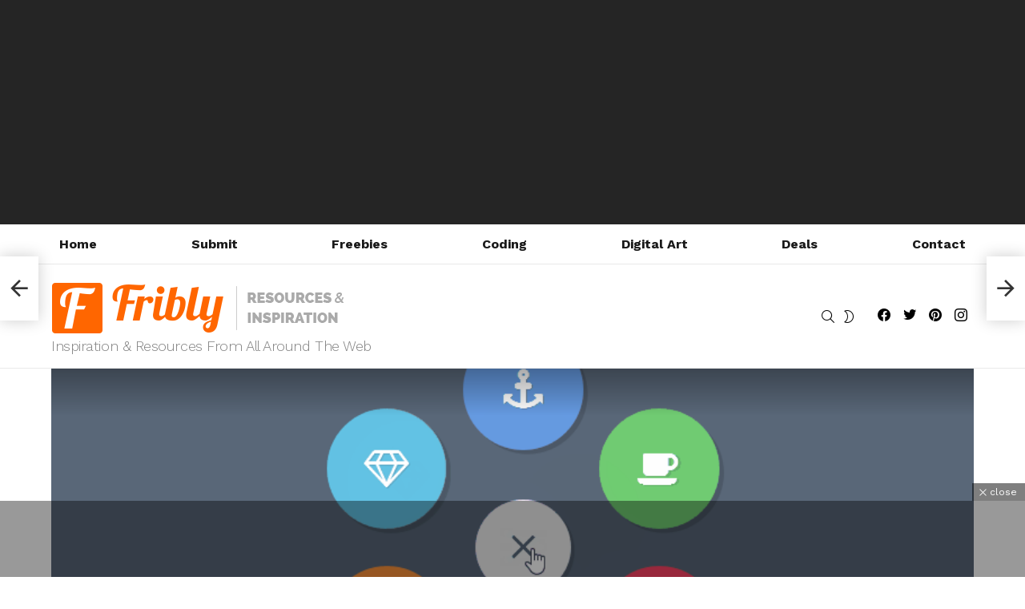

--- FILE ---
content_type: text/html; charset=UTF-8
request_url: https://fribly.com/2016/05/15/colourful-flower-popup-menu/
body_size: 25572
content:
<!DOCTYPE html>
<!--[if IE 8]>
<html class="no-js g1-off-outside lt-ie10 lt-ie9" id="ie8" lang="en-US" prefix="og: http://ogp.me/ns#"><![endif]-->
<!--[if IE 9]>
<html class="no-js g1-off-outside lt-ie10" id="ie9" lang="en-US" prefix="og: http://ogp.me/ns#"><![endif]-->
<!--[if !IE]><!-->
<html class="no-js g1-off-outside" lang="en-US" prefix="og: http://ogp.me/ns#"><!--<![endif]-->
<head>
	<meta charset="UTF-8"/>
	<link rel="profile" href="https://gmpg.org/xfn/11" />
	<link rel="pingback" href="https://fribly.com/xmlrpc.php"/>

	<meta name='robots' content='index, follow, max-image-preview:large, max-snippet:-1, max-video-preview:-1' />

<meta name="viewport" content="initial-scale=1.0, minimum-scale=1.0, height=device-height, width=device-width" />
<meta property="og:locale" content="en_US" />
<meta property="og:type" content="article" />
<meta property="og:title" content="Colourful Flower Popup Menu" />
<meta property="og:description" content="In this demo is a wonderful mobile inspired colorful flower popup menu created purely in pure CSS. Coded by Jordan LaChance" />
<meta property="og:url" content="https://fribly.com/2016/05/15/colourful-flower-popup-menu/" />
<meta property="og:site_name" content="Fribly" />
<meta property="article:tag" content="Code" />
<meta property="article:tag" content="CSS" />
<meta property="article:tag" content="CSS3" />
<meta property="article:tag" content="HTML" />
<meta property="article:tag" content="HTML5" />
<meta property="article:tag" content="Menu" />
<meta property="article:tag" content="Navigation" />
<meta property="article:tag" content="Popup" />
<meta property="article:tag" content="Resource" />
<meta property="article:tag" content="Responsive" />
<meta property="article:tag" content="Snippets" />
<meta property="article:tag" content="Transition" />
<meta property="article:tag" content="Web Design" />
<meta property="article:tag" content="Web Development" />
<meta property="article:section" content="Coding" />
<meta property="article:published_time" content="2016-05-15T08:00:40+03:00" />
<meta property="article:modified_time" content="2016-05-12T22:10:08+03:00" />
<meta property="og:updated_time" content="2016-05-12T22:10:08+03:00" />
<meta property="og:image" content="https://i0.wp.com/fribly.com/wp-content/uploads/2016/05/Colourful-Flower-Popup-Menu.gif?fit=820%2C820&#038;ssl=1" />
<meta property="og:image:secure_url" content="https://i0.wp.com/fribly.com/wp-content/uploads/2016/05/Colourful-Flower-Popup-Menu.gif?fit=820%2C820&#038;ssl=1" />
<meta property="og:image:width" content="820" />
<meta property="og:image:height" content="820" />

	<!-- This site is optimized with the Yoast SEO plugin v25.6 - https://yoast.com/wordpress/plugins/seo/ -->
	<title>Colourful Flower Popup Menu - Coding - Fribly</title>
	<meta name="description" content="In this demo is a wonderful mobile inspired colorful flower popup menu created purely in pure CSS. Coded by Jordan LaChance    &nbsp; - posted under Coding by Fribly Editorial" />
	<link rel="canonical" href="https://fribly.com/2016/05/15/colourful-flower-popup-menu/" />
	<meta property="og:locale" content="en_US" />
	<meta property="og:type" content="article" />
	<meta property="og:title" content="Colourful Flower Popup Menu - Coding - Fribly" />
	<meta property="og:description" content="In this demo is a wonderful mobile inspired colorful flower popup menu created purely in pure CSS. Coded by Jordan LaChance    &nbsp; - posted under Coding by Fribly Editorial" />
	<meta property="og:url" content="https://fribly.com/2016/05/15/colourful-flower-popup-menu/" />
	<meta property="og:site_name" content="Fribly" />
	<meta property="article:publisher" content="http://www.facebook.com/Fribly" />
	<meta property="article:published_time" content="2016-05-15T06:00:40+00:00" />
	<meta property="og:image" content="https://i2.wp.com/fribly.com/wp-content/uploads/2016/05/Colourful-Flower-Popup-Menu.gif?fit=820%2C820&ssl=1" />
	<meta property="og:image:width" content="820" />
	<meta property="og:image:height" content="820" />
	<meta property="og:image:type" content="image/gif" />
	<meta name="author" content="Fribly Editorial" />
	<meta name="twitter:label1" content="Written by" />
	<meta name="twitter:data1" content="Fribly Editorial" />
	<script type="application/ld+json" class="yoast-schema-graph">{"@context":"https://schema.org","@graph":[{"@type":"WebPage","@id":"https://fribly.com/2016/05/15/colourful-flower-popup-menu/","url":"https://fribly.com/2016/05/15/colourful-flower-popup-menu/","name":"Colourful Flower Popup Menu - Coding - Fribly","isPartOf":{"@id":"https://fribly.com/#website"},"primaryImageOfPage":{"@id":"https://fribly.com/2016/05/15/colourful-flower-popup-menu/#primaryimage"},"image":{"@id":"https://fribly.com/2016/05/15/colourful-flower-popup-menu/#primaryimage"},"thumbnailUrl":"https://i0.wp.com/fribly.com/wp-content/uploads/2016/05/Colourful-Flower-Popup-Menu.gif?fit=820%2C820&ssl=1","datePublished":"2016-05-15T06:00:40+00:00","author":{"@id":"https://fribly.com/#/schema/person/05680336f546524ac5c2f8868d851499"},"description":"In this demo is a wonderful mobile inspired colorful flower popup menu created purely in pure CSS. Coded by Jordan LaChance &nbsp; - posted under Coding by Fribly Editorial","breadcrumb":{"@id":"https://fribly.com/2016/05/15/colourful-flower-popup-menu/#breadcrumb"},"inLanguage":"en-US","potentialAction":[{"@type":"ReadAction","target":["https://fribly.com/2016/05/15/colourful-flower-popup-menu/"]}]},{"@type":"ImageObject","inLanguage":"en-US","@id":"https://fribly.com/2016/05/15/colourful-flower-popup-menu/#primaryimage","url":"https://i0.wp.com/fribly.com/wp-content/uploads/2016/05/Colourful-Flower-Popup-Menu.gif?fit=820%2C820&ssl=1","contentUrl":"https://i0.wp.com/fribly.com/wp-content/uploads/2016/05/Colourful-Flower-Popup-Menu.gif?fit=820%2C820&ssl=1","width":820,"height":820},{"@type":"BreadcrumbList","@id":"https://fribly.com/2016/05/15/colourful-flower-popup-menu/#breadcrumb","itemListElement":[{"@type":"ListItem","position":1,"name":"Home","item":"https://fribly.com/"},{"@type":"ListItem","position":2,"name":"Colourful Flower Popup Menu"}]},{"@type":"WebSite","@id":"https://fribly.com/#website","url":"https://fribly.com/","name":"Fribly","description":"Inspiration &amp; Resources From All Around The Web","potentialAction":[{"@type":"SearchAction","target":{"@type":"EntryPoint","urlTemplate":"https://fribly.com/?s={search_term_string}"},"query-input":{"@type":"PropertyValueSpecification","valueRequired":true,"valueName":"search_term_string"}}],"inLanguage":"en-US"},{"@type":"Person","@id":"https://fribly.com/#/schema/person/05680336f546524ac5c2f8868d851499","name":"Fribly Editorial","image":{"@type":"ImageObject","inLanguage":"en-US","@id":"https://fribly.com/#/schema/person/image/","url":"https://secure.gravatar.com/avatar/e24268b1d1ff36c873822d14ec278eb1?s=96&d=mm&r=g","contentUrl":"https://secure.gravatar.com/avatar/e24268b1d1ff36c873822d14ec278eb1?s=96&d=mm&r=g","caption":"Fribly Editorial"},"description":"Fribly is a digital magazine where we will share useful and awesome stuff for your inspiration and benefit. We will hope to bring you daily resources and inspiration from all around the web. You just sit back and enjoy, and we will do all the search work for you. We will strive to find the best and most useful stuff out there.","sameAs":["http://www.fribly.com","https://x.com/friblycom"],"url":"https://fribly.com/author/admin/"}]}</script>
	<!-- / Yoast SEO plugin. -->


<link rel='dns-prefetch' href='//stats.wp.com' />
<link rel='dns-prefetch' href='//fonts.googleapis.com' />
<link rel='dns-prefetch' href='//v0.wordpress.com' />
<link rel='preconnect' href='https://fonts.gstatic.com' />
<link rel='preconnect' href='//i0.wp.com' />
<link rel='preconnect' href='//c0.wp.com' />
<link rel="alternate" type="application/rss+xml" title="Fribly &raquo; Feed" href="https://fribly.com/feed/" />
<link rel="alternate" type="application/rss+xml" title="Fribly &raquo; Comments Feed" href="https://fribly.com/comments/feed/" />
<script type="text/javascript" id="wpp-js" src="https://fribly.com/wp-content/plugins/wordpress-popular-posts/assets/js/wpp.min.js?ver=7.3.6" data-sampling="0" data-sampling-rate="100" data-api-url="https://fribly.com/wp-json/wordpress-popular-posts" data-post-id="22744" data-token="4528883ab1" data-lang="0" data-debug="0"></script>
<link rel="alternate" type="application/rss+xml" title="Fribly &raquo; Colourful Flower Popup Menu Comments Feed" href="https://fribly.com/2016/05/15/colourful-flower-popup-menu/feed/" />
<script type="text/javascript">
/* <![CDATA[ */
window._wpemojiSettings = {"baseUrl":"https:\/\/s.w.org\/images\/core\/emoji\/15.0.3\/72x72\/","ext":".png","svgUrl":"https:\/\/s.w.org\/images\/core\/emoji\/15.0.3\/svg\/","svgExt":".svg","source":{"concatemoji":"https:\/\/fribly.com\/wp-includes\/js\/wp-emoji-release.min.js?ver=6.6.4"}};
/*! This file is auto-generated */
!function(i,n){var o,s,e;function c(e){try{var t={supportTests:e,timestamp:(new Date).valueOf()};sessionStorage.setItem(o,JSON.stringify(t))}catch(e){}}function p(e,t,n){e.clearRect(0,0,e.canvas.width,e.canvas.height),e.fillText(t,0,0);var t=new Uint32Array(e.getImageData(0,0,e.canvas.width,e.canvas.height).data),r=(e.clearRect(0,0,e.canvas.width,e.canvas.height),e.fillText(n,0,0),new Uint32Array(e.getImageData(0,0,e.canvas.width,e.canvas.height).data));return t.every(function(e,t){return e===r[t]})}function u(e,t,n){switch(t){case"flag":return n(e,"\ud83c\udff3\ufe0f\u200d\u26a7\ufe0f","\ud83c\udff3\ufe0f\u200b\u26a7\ufe0f")?!1:!n(e,"\ud83c\uddfa\ud83c\uddf3","\ud83c\uddfa\u200b\ud83c\uddf3")&&!n(e,"\ud83c\udff4\udb40\udc67\udb40\udc62\udb40\udc65\udb40\udc6e\udb40\udc67\udb40\udc7f","\ud83c\udff4\u200b\udb40\udc67\u200b\udb40\udc62\u200b\udb40\udc65\u200b\udb40\udc6e\u200b\udb40\udc67\u200b\udb40\udc7f");case"emoji":return!n(e,"\ud83d\udc26\u200d\u2b1b","\ud83d\udc26\u200b\u2b1b")}return!1}function f(e,t,n){var r="undefined"!=typeof WorkerGlobalScope&&self instanceof WorkerGlobalScope?new OffscreenCanvas(300,150):i.createElement("canvas"),a=r.getContext("2d",{willReadFrequently:!0}),o=(a.textBaseline="top",a.font="600 32px Arial",{});return e.forEach(function(e){o[e]=t(a,e,n)}),o}function t(e){var t=i.createElement("script");t.src=e,t.defer=!0,i.head.appendChild(t)}"undefined"!=typeof Promise&&(o="wpEmojiSettingsSupports",s=["flag","emoji"],n.supports={everything:!0,everythingExceptFlag:!0},e=new Promise(function(e){i.addEventListener("DOMContentLoaded",e,{once:!0})}),new Promise(function(t){var n=function(){try{var e=JSON.parse(sessionStorage.getItem(o));if("object"==typeof e&&"number"==typeof e.timestamp&&(new Date).valueOf()<e.timestamp+604800&&"object"==typeof e.supportTests)return e.supportTests}catch(e){}return null}();if(!n){if("undefined"!=typeof Worker&&"undefined"!=typeof OffscreenCanvas&&"undefined"!=typeof URL&&URL.createObjectURL&&"undefined"!=typeof Blob)try{var e="postMessage("+f.toString()+"("+[JSON.stringify(s),u.toString(),p.toString()].join(",")+"));",r=new Blob([e],{type:"text/javascript"}),a=new Worker(URL.createObjectURL(r),{name:"wpTestEmojiSupports"});return void(a.onmessage=function(e){c(n=e.data),a.terminate(),t(n)})}catch(e){}c(n=f(s,u,p))}t(n)}).then(function(e){for(var t in e)n.supports[t]=e[t],n.supports.everything=n.supports.everything&&n.supports[t],"flag"!==t&&(n.supports.everythingExceptFlag=n.supports.everythingExceptFlag&&n.supports[t]);n.supports.everythingExceptFlag=n.supports.everythingExceptFlag&&!n.supports.flag,n.DOMReady=!1,n.readyCallback=function(){n.DOMReady=!0}}).then(function(){return e}).then(function(){var e;n.supports.everything||(n.readyCallback(),(e=n.source||{}).concatemoji?t(e.concatemoji):e.wpemoji&&e.twemoji&&(t(e.twemoji),t(e.wpemoji)))}))}((window,document),window._wpemojiSettings);
/* ]]> */
</script>
<link rel='stylesheet' id='zilla-shortcodes-css' href='https://fribly.com/wp-content/plugins/zilla-shortcodes/assets/css/shortcodes.css?ver=6.6.4' type='text/css' media='all' />
<style id='wp-emoji-styles-inline-css' type='text/css'>

	img.wp-smiley, img.emoji {
		display: inline !important;
		border: none !important;
		box-shadow: none !important;
		height: 1em !important;
		width: 1em !important;
		margin: 0 0.07em !important;
		vertical-align: -0.1em !important;
		background: none !important;
		padding: 0 !important;
	}
</style>
<link rel='stylesheet' id='mediaelement-css' href='https://c0.wp.com/c/6.6.4/wp-includes/js/mediaelement/mediaelementplayer-legacy.min.css' type='text/css' media='all' />
<link rel='stylesheet' id='wp-mediaelement-css' href='https://c0.wp.com/c/6.6.4/wp-includes/js/mediaelement/wp-mediaelement.min.css' type='text/css' media='all' />
<style id='jetpack-sharing-buttons-style-inline-css' type='text/css'>
.jetpack-sharing-buttons__services-list{display:flex;flex-direction:row;flex-wrap:wrap;gap:0;list-style-type:none;margin:5px;padding:0}.jetpack-sharing-buttons__services-list.has-small-icon-size{font-size:12px}.jetpack-sharing-buttons__services-list.has-normal-icon-size{font-size:16px}.jetpack-sharing-buttons__services-list.has-large-icon-size{font-size:24px}.jetpack-sharing-buttons__services-list.has-huge-icon-size{font-size:36px}@media print{.jetpack-sharing-buttons__services-list{display:none!important}}.editor-styles-wrapper .wp-block-jetpack-sharing-buttons{gap:0;padding-inline-start:0}ul.jetpack-sharing-buttons__services-list.has-background{padding:1.25em 2.375em}
</style>
<style id='classic-theme-styles-inline-css' type='text/css'>
/*! This file is auto-generated */
.wp-block-button__link{color:#fff;background-color:#32373c;border-radius:9999px;box-shadow:none;text-decoration:none;padding:calc(.667em + 2px) calc(1.333em + 2px);font-size:1.125em}.wp-block-file__button{background:#32373c;color:#fff;text-decoration:none}
</style>
<style id='global-styles-inline-css' type='text/css'>
:root{--wp--preset--aspect-ratio--square: 1;--wp--preset--aspect-ratio--4-3: 4/3;--wp--preset--aspect-ratio--3-4: 3/4;--wp--preset--aspect-ratio--3-2: 3/2;--wp--preset--aspect-ratio--2-3: 2/3;--wp--preset--aspect-ratio--16-9: 16/9;--wp--preset--aspect-ratio--9-16: 9/16;--wp--preset--color--black: #000000;--wp--preset--color--cyan-bluish-gray: #abb8c3;--wp--preset--color--white: #ffffff;--wp--preset--color--pale-pink: #f78da7;--wp--preset--color--vivid-red: #cf2e2e;--wp--preset--color--luminous-vivid-orange: #ff6900;--wp--preset--color--luminous-vivid-amber: #fcb900;--wp--preset--color--light-green-cyan: #7bdcb5;--wp--preset--color--vivid-green-cyan: #00d084;--wp--preset--color--pale-cyan-blue: #8ed1fc;--wp--preset--color--vivid-cyan-blue: #0693e3;--wp--preset--color--vivid-purple: #9b51e0;--wp--preset--gradient--vivid-cyan-blue-to-vivid-purple: linear-gradient(135deg,rgba(6,147,227,1) 0%,rgb(155,81,224) 100%);--wp--preset--gradient--light-green-cyan-to-vivid-green-cyan: linear-gradient(135deg,rgb(122,220,180) 0%,rgb(0,208,130) 100%);--wp--preset--gradient--luminous-vivid-amber-to-luminous-vivid-orange: linear-gradient(135deg,rgba(252,185,0,1) 0%,rgba(255,105,0,1) 100%);--wp--preset--gradient--luminous-vivid-orange-to-vivid-red: linear-gradient(135deg,rgba(255,105,0,1) 0%,rgb(207,46,46) 100%);--wp--preset--gradient--very-light-gray-to-cyan-bluish-gray: linear-gradient(135deg,rgb(238,238,238) 0%,rgb(169,184,195) 100%);--wp--preset--gradient--cool-to-warm-spectrum: linear-gradient(135deg,rgb(74,234,220) 0%,rgb(151,120,209) 20%,rgb(207,42,186) 40%,rgb(238,44,130) 60%,rgb(251,105,98) 80%,rgb(254,248,76) 100%);--wp--preset--gradient--blush-light-purple: linear-gradient(135deg,rgb(255,206,236) 0%,rgb(152,150,240) 100%);--wp--preset--gradient--blush-bordeaux: linear-gradient(135deg,rgb(254,205,165) 0%,rgb(254,45,45) 50%,rgb(107,0,62) 100%);--wp--preset--gradient--luminous-dusk: linear-gradient(135deg,rgb(255,203,112) 0%,rgb(199,81,192) 50%,rgb(65,88,208) 100%);--wp--preset--gradient--pale-ocean: linear-gradient(135deg,rgb(255,245,203) 0%,rgb(182,227,212) 50%,rgb(51,167,181) 100%);--wp--preset--gradient--electric-grass: linear-gradient(135deg,rgb(202,248,128) 0%,rgb(113,206,126) 100%);--wp--preset--gradient--midnight: linear-gradient(135deg,rgb(2,3,129) 0%,rgb(40,116,252) 100%);--wp--preset--font-size--small: 13px;--wp--preset--font-size--medium: 20px;--wp--preset--font-size--large: 36px;--wp--preset--font-size--x-large: 42px;--wp--preset--spacing--20: 0.44rem;--wp--preset--spacing--30: 0.67rem;--wp--preset--spacing--40: 1rem;--wp--preset--spacing--50: 1.5rem;--wp--preset--spacing--60: 2.25rem;--wp--preset--spacing--70: 3.38rem;--wp--preset--spacing--80: 5.06rem;--wp--preset--shadow--natural: 6px 6px 9px rgba(0, 0, 0, 0.2);--wp--preset--shadow--deep: 12px 12px 50px rgba(0, 0, 0, 0.4);--wp--preset--shadow--sharp: 6px 6px 0px rgba(0, 0, 0, 0.2);--wp--preset--shadow--outlined: 6px 6px 0px -3px rgba(255, 255, 255, 1), 6px 6px rgba(0, 0, 0, 1);--wp--preset--shadow--crisp: 6px 6px 0px rgba(0, 0, 0, 1);}:where(.is-layout-flex){gap: 0.5em;}:where(.is-layout-grid){gap: 0.5em;}body .is-layout-flex{display: flex;}.is-layout-flex{flex-wrap: wrap;align-items: center;}.is-layout-flex > :is(*, div){margin: 0;}body .is-layout-grid{display: grid;}.is-layout-grid > :is(*, div){margin: 0;}:where(.wp-block-columns.is-layout-flex){gap: 2em;}:where(.wp-block-columns.is-layout-grid){gap: 2em;}:where(.wp-block-post-template.is-layout-flex){gap: 1.25em;}:where(.wp-block-post-template.is-layout-grid){gap: 1.25em;}.has-black-color{color: var(--wp--preset--color--black) !important;}.has-cyan-bluish-gray-color{color: var(--wp--preset--color--cyan-bluish-gray) !important;}.has-white-color{color: var(--wp--preset--color--white) !important;}.has-pale-pink-color{color: var(--wp--preset--color--pale-pink) !important;}.has-vivid-red-color{color: var(--wp--preset--color--vivid-red) !important;}.has-luminous-vivid-orange-color{color: var(--wp--preset--color--luminous-vivid-orange) !important;}.has-luminous-vivid-amber-color{color: var(--wp--preset--color--luminous-vivid-amber) !important;}.has-light-green-cyan-color{color: var(--wp--preset--color--light-green-cyan) !important;}.has-vivid-green-cyan-color{color: var(--wp--preset--color--vivid-green-cyan) !important;}.has-pale-cyan-blue-color{color: var(--wp--preset--color--pale-cyan-blue) !important;}.has-vivid-cyan-blue-color{color: var(--wp--preset--color--vivid-cyan-blue) !important;}.has-vivid-purple-color{color: var(--wp--preset--color--vivid-purple) !important;}.has-black-background-color{background-color: var(--wp--preset--color--black) !important;}.has-cyan-bluish-gray-background-color{background-color: var(--wp--preset--color--cyan-bluish-gray) !important;}.has-white-background-color{background-color: var(--wp--preset--color--white) !important;}.has-pale-pink-background-color{background-color: var(--wp--preset--color--pale-pink) !important;}.has-vivid-red-background-color{background-color: var(--wp--preset--color--vivid-red) !important;}.has-luminous-vivid-orange-background-color{background-color: var(--wp--preset--color--luminous-vivid-orange) !important;}.has-luminous-vivid-amber-background-color{background-color: var(--wp--preset--color--luminous-vivid-amber) !important;}.has-light-green-cyan-background-color{background-color: var(--wp--preset--color--light-green-cyan) !important;}.has-vivid-green-cyan-background-color{background-color: var(--wp--preset--color--vivid-green-cyan) !important;}.has-pale-cyan-blue-background-color{background-color: var(--wp--preset--color--pale-cyan-blue) !important;}.has-vivid-cyan-blue-background-color{background-color: var(--wp--preset--color--vivid-cyan-blue) !important;}.has-vivid-purple-background-color{background-color: var(--wp--preset--color--vivid-purple) !important;}.has-black-border-color{border-color: var(--wp--preset--color--black) !important;}.has-cyan-bluish-gray-border-color{border-color: var(--wp--preset--color--cyan-bluish-gray) !important;}.has-white-border-color{border-color: var(--wp--preset--color--white) !important;}.has-pale-pink-border-color{border-color: var(--wp--preset--color--pale-pink) !important;}.has-vivid-red-border-color{border-color: var(--wp--preset--color--vivid-red) !important;}.has-luminous-vivid-orange-border-color{border-color: var(--wp--preset--color--luminous-vivid-orange) !important;}.has-luminous-vivid-amber-border-color{border-color: var(--wp--preset--color--luminous-vivid-amber) !important;}.has-light-green-cyan-border-color{border-color: var(--wp--preset--color--light-green-cyan) !important;}.has-vivid-green-cyan-border-color{border-color: var(--wp--preset--color--vivid-green-cyan) !important;}.has-pale-cyan-blue-border-color{border-color: var(--wp--preset--color--pale-cyan-blue) !important;}.has-vivid-cyan-blue-border-color{border-color: var(--wp--preset--color--vivid-cyan-blue) !important;}.has-vivid-purple-border-color{border-color: var(--wp--preset--color--vivid-purple) !important;}.has-vivid-cyan-blue-to-vivid-purple-gradient-background{background: var(--wp--preset--gradient--vivid-cyan-blue-to-vivid-purple) !important;}.has-light-green-cyan-to-vivid-green-cyan-gradient-background{background: var(--wp--preset--gradient--light-green-cyan-to-vivid-green-cyan) !important;}.has-luminous-vivid-amber-to-luminous-vivid-orange-gradient-background{background: var(--wp--preset--gradient--luminous-vivid-amber-to-luminous-vivid-orange) !important;}.has-luminous-vivid-orange-to-vivid-red-gradient-background{background: var(--wp--preset--gradient--luminous-vivid-orange-to-vivid-red) !important;}.has-very-light-gray-to-cyan-bluish-gray-gradient-background{background: var(--wp--preset--gradient--very-light-gray-to-cyan-bluish-gray) !important;}.has-cool-to-warm-spectrum-gradient-background{background: var(--wp--preset--gradient--cool-to-warm-spectrum) !important;}.has-blush-light-purple-gradient-background{background: var(--wp--preset--gradient--blush-light-purple) !important;}.has-blush-bordeaux-gradient-background{background: var(--wp--preset--gradient--blush-bordeaux) !important;}.has-luminous-dusk-gradient-background{background: var(--wp--preset--gradient--luminous-dusk) !important;}.has-pale-ocean-gradient-background{background: var(--wp--preset--gradient--pale-ocean) !important;}.has-electric-grass-gradient-background{background: var(--wp--preset--gradient--electric-grass) !important;}.has-midnight-gradient-background{background: var(--wp--preset--gradient--midnight) !important;}.has-small-font-size{font-size: var(--wp--preset--font-size--small) !important;}.has-medium-font-size{font-size: var(--wp--preset--font-size--medium) !important;}.has-large-font-size{font-size: var(--wp--preset--font-size--large) !important;}.has-x-large-font-size{font-size: var(--wp--preset--font-size--x-large) !important;}
:where(.wp-block-post-template.is-layout-flex){gap: 1.25em;}:where(.wp-block-post-template.is-layout-grid){gap: 1.25em;}
:where(.wp-block-columns.is-layout-flex){gap: 2em;}:where(.wp-block-columns.is-layout-grid){gap: 2em;}
:root :where(.wp-block-pullquote){font-size: 1.5em;line-height: 1.6;}
</style>
<link rel='stylesheet' id='adace-style-css' href='https://fribly.com/wp-content/plugins/ad-ace/assets/css/style.min.css?ver=1.3.28' type='text/css' media='all' />
<link rel='stylesheet' id='shoppable-images-css-css' href='https://fribly.com/wp-content/plugins/ad-ace/assets/css/shoppable-images-front.min.css?ver=1.3.28' type='text/css' media='all' />
<link rel='stylesheet' id='cace-all-css' href='https://fribly.com/wp-content/plugins/comment-ace/assets/css/all.min.css?ver=1.0.8' type='text/css' media='all' />
<link rel='stylesheet' id='mace-lazy-load-youtube-css' href='https://fribly.com/wp-content/plugins/media-ace/includes/lazy-load/assets/css/youtube.min.css?ver=1.4.13' type='text/css' media='all' />
<link rel='stylesheet' id='mace-gallery-css' href='https://fribly.com/wp-content/plugins/media-ace/includes/gallery/css/gallery.min.css?ver=6.6.4' type='text/css' media='all' />
<link rel='stylesheet' id='wordpress-popular-posts-css-css' href='https://fribly.com/wp-content/plugins/wordpress-popular-posts/assets/css/wpp.css?ver=7.3.6' type='text/css' media='all' />
<link rel='stylesheet' id='g1-main-css' href='https://fribly.com/wp-content/themes/bimber/css/9.2.4/styles/app/all-light.min.css?ver=9.2.4' type='text/css' media='all' />
<link rel='stylesheet' id='bimber-single-css' href='https://fribly.com/wp-content/themes/bimber/css/9.2.4/styles/app/single-light.min.css?ver=9.2.4' type='text/css' media='all' />
<link rel='stylesheet' id='bimber-comments-css' href='https://fribly.com/wp-content/themes/bimber/css/9.2.4/styles/app/comments-light.min.css?ver=9.2.4' type='text/css' media='all' />
<link rel='stylesheet' id='bimber-google-fonts-css' href='//fonts.googleapis.com/css?family=Work+Sans%3A400%2C300%2C500%2C600%2C700%2C800%2C900&#038;subset=latin%2Clatin-ext&#038;display=swap&#038;ver=9.2.4' type='text/css' media='all' />
<link rel='stylesheet' id='bimber-dynamic-style-css' href='https://fribly.com/wp-content/uploads/dynamic-style-1684786424.css' type='text/css' media='all' />
<link rel='stylesheet' id='subscribe-forms-css-css' href='https://fribly.com/wp-content/plugins/easy-social-share-buttons3/assets/modules/subscribe-forms.min.css?ver=8.8' type='text/css' media='all' />
<link rel='stylesheet' id='easy-social-share-buttons-css' href='https://fribly.com/wp-content/plugins/easy-social-share-buttons3/assets/css/easy-social-share-buttons.min.css?ver=8.8' type='text/css' media='all' />
<style id='easy-social-share-buttons-inline-css' type='text/css'>
.essb_topbar .essb_topbar_inner{max-width:1152px;margin:0 auto;padding-left:0;padding-right:0;}.essb_topbar{margin-top:-200px;}
</style>
<link rel='stylesheet' id='cace-form-css' href='https://fribly.com/wp-content/plugins/comment-ace/assets/css/form.min.css?ver=1.0.8' type='text/css' media='all' />
<link rel='stylesheet' id='bimber-essb-css' href='https://fribly.com/wp-content/themes/bimber/css/9.2.4/styles/app/essb-light.min.css?ver=9.2.4' type='text/css' media='all' />
<link rel='stylesheet' id='bimber-mashshare-css' href='https://fribly.com/wp-content/themes/bimber/css/9.2.4/styles/app/mashshare-light.min.css?ver=9.2.4' type='text/css' media='all' />
<script type="text/javascript" src="https://c0.wp.com/c/6.6.4/wp-includes/js/jquery/jquery.min.js" id="jquery-core-js"></script>
<script type="text/javascript" src="https://c0.wp.com/c/6.6.4/wp-includes/js/jquery/jquery-migrate.min.js" id="jquery-migrate-js"></script>
<script type="text/javascript" src="https://c0.wp.com/c/6.6.4/wp-includes/js/jquery/ui/core.min.js" id="jquery-ui-core-js"></script>
<script type="text/javascript" src="https://c0.wp.com/c/6.6.4/wp-includes/js/jquery/ui/accordion.min.js" id="jquery-ui-accordion-js"></script>
<script type="text/javascript" src="https://c0.wp.com/c/6.6.4/wp-includes/js/jquery/ui/tabs.min.js" id="jquery-ui-tabs-js"></script>
<script type="text/javascript" src="https://fribly.com/wp-content/plugins/zilla-shortcodes/assets/js/zilla-shortcodes-lib.js?ver=6.6.4" id="zilla-shortcodes-lib-js"></script>
<script type="text/javascript" src="https://fribly.com/wp-content/plugins/ad-ace/assets/js/slot-slideup.js?ver=1.3.28" id="adace-slot-slideup-js"></script>
<script type="text/javascript" src="https://fribly.com/wp-content/plugins/ad-ace/includes/shoppable-images/assets/js/shoppable-images-front.js?ver=1.3.28" id="shoppable-images-js-js"></script>
<script type="text/javascript" src="https://fribly.com/wp-content/plugins/ad-ace/assets/js/coupons.js?ver=1.3.28" id="adace-coupons-js"></script>
<script type="text/javascript" src="https://fribly.com/wp-content/themes/bimber/js/modernizr/modernizr-custom.min.js?ver=3.3.0" id="modernizr-js"></script>
<script type="text/javascript" id="commentace-core-js-extra">
/* <![CDATA[ */
var commentace = {"ajax_url":"https:\/\/fribly.com\/wp-admin\/admin-ajax.php","nonce":"1ee536be85","in_debug_mode":"","user_logged_in":"","login_url":"https:\/\/fribly.com\/wp-login.php","number_format":{"decimals":0,"dec_point":".","thousands_sep":","},"i18n":{"remove":"Remove","login_required":"You must be logged in to perform that action","copied_to_clipboard":"Copied to your clipboard"}};
/* ]]> */
</script>
<script type="text/javascript" src="https://fribly.com/wp-content/plugins/comment-ace/assets/js/core.js?ver=1.0.8" id="commentace-core-js"></script>
<script type="text/javascript" src="https://fribly.com/wp-content/plugins/comment-ace/assets/js/comments.js?ver=1.0.8" id="commentace-comments-js"></script>
<link rel="https://api.w.org/" href="https://fribly.com/wp-json/" /><link rel="alternate" title="JSON" type="application/json" href="https://fribly.com/wp-json/wp/v2/posts/22744" /><link rel="EditURI" type="application/rsd+xml" title="RSD" href="https://fribly.com/xmlrpc.php?rsd" />
<link rel='shortlink' href='https://wp.me/p4gEG3-5UQ' />
<link rel="alternate" title="oEmbed (JSON)" type="application/json+oembed" href="https://fribly.com/wp-json/oembed/1.0/embed?url=https%3A%2F%2Ffribly.com%2F2016%2F05%2F15%2Fcolourful-flower-popup-menu%2F" />
<link rel="alternate" title="oEmbed (XML)" type="text/xml+oembed" href="https://fribly.com/wp-json/oembed/1.0/embed?url=https%3A%2F%2Ffribly.com%2F2016%2F05%2F15%2Fcolourful-flower-popup-menu%2F&#038;format=xml" />
<link rel="preload" href="https://fribly.com/wp-content/plugins/g1-socials/css/iconfont/fonts/g1-socials.woff" as="font" type="font/woff" crossorigin="anonymous">	<style>
		.lazyload, .lazyloading {
			opacity: 0;
		}
		.lazyloaded {
			opacity: 1;
		}
		.lazyload,
		.lazyloading,
		.lazyloaded {
			transition: opacity 0.175s ease-in-out;
		}

		iframe.lazyloading {
			opacity: 1;
			transition: opacity 0.375s ease-in-out;
			background: #f2f2f2 no-repeat center;
		}
		iframe.lazyloaded {
			opacity: 1;
		}
	</style>
		<style>img#wpstats{display:none}</style>
		            <style id="wpp-loading-animation-styles">@-webkit-keyframes bgslide{from{background-position-x:0}to{background-position-x:-200%}}@keyframes bgslide{from{background-position-x:0}to{background-position-x:-200%}}.wpp-widget-block-placeholder,.wpp-shortcode-placeholder{margin:0 auto;width:60px;height:3px;background:#dd3737;background:linear-gradient(90deg,#dd3737 0%,#571313 10%,#dd3737 100%);background-size:200% auto;border-radius:3px;-webkit-animation:bgslide 1s infinite linear;animation:bgslide 1s infinite linear}</style>
            	<style>
	@font-face {
		font-family: "bimber";
					src:url("https://fribly.com/wp-content/themes/bimber/css/9.2.4/bunchy/fonts/bimber.eot");
			src:url("https://fribly.com/wp-content/themes/bimber/css/9.2.4/bunchy/fonts/bimber.eot?#iefix") format("embedded-opentype"),
			url("https://fribly.com/wp-content/themes/bimber/css/9.2.4/bunchy/fonts/bimber.woff") format("woff"),
			url("https://fribly.com/wp-content/themes/bimber/css/9.2.4/bunchy/fonts/bimber.ttf") format("truetype"),
			url("https://fribly.com/wp-content/themes/bimber/css/9.2.4/bunchy/fonts/bimber.svg#bimber") format("svg");
						font-weight: normal;
		font-style: normal;
		font-display: block;
	}
	</style>
	
<!-- Google tag (gtag.js) -->
<script async src="https://www.googletagmanager.com/gtag/js?id=G-W02HJ03WE5"></script>
<script>
  window.dataLayer = window.dataLayer || [];
  function gtag(){dataLayer.push(arguments);}
  gtag('js', new Date());

  gtag('config', 'G-W02HJ03WE5');
</script>
      <meta name="onesignal" content="wordpress-plugin"/>
            <script>

      window.OneSignalDeferred = window.OneSignalDeferred || [];

      OneSignalDeferred.push(function(OneSignal) {
        var oneSignal_options = {};
        window._oneSignalInitOptions = oneSignal_options;

        oneSignal_options['serviceWorkerParam'] = { scope: '/' };
oneSignal_options['serviceWorkerPath'] = 'OneSignalSDKWorker.js.php';

        OneSignal.Notifications.setDefaultUrl("https://fribly.com");

        oneSignal_options['wordpress'] = true;
oneSignal_options['appId'] = 'cd918949-cae9-4b0b-aee0-1ecdd5b8a48b';
oneSignal_options['allowLocalhostAsSecureOrigin'] = true;
oneSignal_options['welcomeNotification'] = { };
oneSignal_options['welcomeNotification']['title'] = "";
oneSignal_options['welcomeNotification']['message'] = "";
oneSignal_options['path'] = "https://fribly.com/wp-content/plugins/onesignal-free-web-push-notifications/sdk_files/";
oneSignal_options['safari_web_id'] = "web.onesignal.auto.532534a2-fa6b-4796-aab8-c4e8f72a79c0";
oneSignal_options['promptOptions'] = { };
              OneSignal.init(window._oneSignalInitOptions);
              OneSignal.Slidedown.promptPush()      });

      function documentInitOneSignal() {
        var oneSignal_elements = document.getElementsByClassName("OneSignal-prompt");

        var oneSignalLinkClickHandler = function(event) { OneSignal.Notifications.requestPermission(); event.preventDefault(); };        for(var i = 0; i < oneSignal_elements.length; i++)
          oneSignal_elements[i].addEventListener('click', oneSignalLinkClickHandler, false);
      }

      if (document.readyState === 'complete') {
           documentInitOneSignal();
      }
      else {
           window.addEventListener("load", function(event){
               documentInitOneSignal();
          });
      }
    </script>
<link rel="preload" href="https://fribly.com/wp-content/plugins/comment-ace/assets/css/iconfont/fonts/cace.woff" as="font" type="font/woff" crossorigin="anonymous"><link rel="icon" href="https://i0.wp.com/fribly.com/wp-content/uploads/2023/05/cropped-255.png?fit=32%2C32&#038;ssl=1" sizes="32x32" />
<link rel="icon" href="https://i0.wp.com/fribly.com/wp-content/uploads/2023/05/cropped-255.png?resize=192%2C192&#038;ssl=1" sizes="192x192" />
<link rel="apple-touch-icon" href="https://i0.wp.com/fribly.com/wp-content/uploads/2023/05/cropped-255.png?fit=180%2C180&#038;ssl=1" />
<meta name="msapplication-TileImage" content="https://i0.wp.com/fribly.com/wp-content/uploads/2023/05/cropped-255.png?fit=270%2C270&#038;ssl=1" />
<meta name="g1:switch-skin-css" content="https://fribly.com/wp-content/themes/bimber/css/9.2.4/styles/mode-dark.min.css" />	<script>if("undefined"!=typeof localStorage){var skinItemId=document.getElementsByName("g1:skin-item-id");skinItemId=skinItemId.length>0?skinItemId[0].getAttribute("content"):"g1_skin",window.g1SwitchSkin=function(e,t){if(e){var n=document.getElementById("g1-switch-skin-css");if(n){n.parentNode.removeChild(n),document.documentElement.classList.remove("g1-skinmode");try{localStorage.removeItem(skinItemId)}catch(e){}}else{t?document.write('<link id="g1-switch-skin-css" rel="stylesheet" type="text/css" media="all" href="'+document.getElementsByName("g1:switch-skin-css")[0].getAttribute("content")+'" />'):((n=document.createElement("link")).id="g1-switch-skin-css",n.href=document.getElementsByName("g1:switch-skin-css")[0].getAttribute("content"),n.rel="stylesheet",n.media="all",document.head.appendChild(n)),document.documentElement.classList.add("g1-skinmode");try{localStorage.setItem(skinItemId,e)}catch(e){}}}};try{var mode=localStorage.getItem(skinItemId);window.g1SwitchSkin(mode,!0)}catch(e){}}</script>
		<script>if("undefined"!=typeof localStorage){var nsfwItemId=document.getElementsByName("g1:nsfw-item-id");nsfwItemId=nsfwItemId.length>0?nsfwItemId[0].getAttribute("content"):"g1_nsfw_off",window.g1SwitchNSFW=function(e){e?(localStorage.setItem(nsfwItemId,1),document.documentElement.classList.add("g1-nsfw-off")):(localStorage.removeItem(nsfwItemId),document.documentElement.classList.remove("g1-nsfw-off"))};try{var nsfwmode=localStorage.getItem(nsfwItemId);window.g1SwitchNSFW(nsfwmode)}catch(e){}}</script>
			<style type="text/css" id="wp-custom-css">
			.adace-slot-wrapper {
	margin: 0 auto;
}
.g1-back-to-top {
	bottom: 130px !important;
}
.essb_topbar {
	display: none;
	visibility: hidden;
}
.entry-category:last-of-type, .entry-category:last-child {
  padding-right: 0px !important;
}
.entry-category:first-of-type, .entry-category:first-child {
  padding-left: 0px !important;
}
@media only screen and (min-width: 1025px) {
	.g1-column.g1-column-2of3 {
		padding-right: 0px;
	}
	.g1-wrapper-with-stickies {
		padding-left: 0px;
	}
}		</style>
		</head>

<body class="post-template-default single single-post postid-22744 single-format-standard wp-embed-responsive g1-layout-stretched g1-hoverable g1-has-mobile-logo g1-sidebar-normal essb-8.8" itemscope="" itemtype="http://schema.org/WebPage" >

<div class="g1-body-inner">

	<div id="page">
		

		
	<div class="g1-row g1-row-layout-page g1-advertisement g1-advertisement-before-header-theme-area">
		<div class="g1-row-inner">
			<div class="g1-column">

				<div class="adace-slot-wrapper bimber_before_header_theme_area adace-align-center adace-slot-wrapper-main" style="max-width:1180px;text-align:center;">
	<div class="adace-disclaimer">
			</div>
	<div class="adace-slot">
			<div class="adace-loader adace-loader-697482617a31a">
		<script>
			(function ($) {
			var $self = $('.adace-loader-697482617a31a');
			var $wrapper = $self.closest('.adace-slot-wrapper');

			"use strict";
			var adace_load_697482617a31a = function(){
				var viewport = $(window).width();
				var tabletStart = 601;
				var landscapeStart = 801;
				var tabletEnd = 961;
				var content = '%09%3Cdiv%20class%3D%22adace_ad_697482617a11f%22%3E%0A%0A%09%09%0A%09%09%09%0A%09%09%09%3Cscript%20async%20src%3D%22%2F%2Fpagead2.googlesyndication.com%2Fpagead%2Fjs%2Fadsbygoogle.js%22%3E%3C%2Fscript%3E%0D%0A%3C%21--%20Fribly%20responsive%20links%20--%3E%0D%0A%3Cins%20class%3D%22adsbygoogle%22%0D%0A%20%20%20%20%20style%3D%22display%3Ablock%22%0D%0A%20%20%20%20%20data-ad-client%3D%22ca-pub-5487351232333966%22%0D%0A%20%20%20%20%20data-ad-slot%3D%221204962856%22%0D%0A%20%20%20%20%20data-ad-format%3D%22link%22%3E%3C%2Fins%3E%0D%0A%3Cscript%3E%0D%0A%28adsbygoogle%20%3D%20window.adsbygoogle%20%7C%7C%20%5B%5D%29.push%28%7B%7D%29%3B%0D%0A%3C%2Fscript%3E%0A%09%09%09%3C%2Fdiv%3E%0A%09';
				var unpack = true;
				if(viewport<tabletStart){
										if ($wrapper.hasClass('.adace-hide-on-mobile')){
						$wrapper.remove();
					}
				}
				if(viewport>=tabletStart && viewport<landscapeStart){
										if ($wrapper.hasClass('.adace-hide-on-portrait')){
						$wrapper.remove();
					}
				}
				if(viewport>=landscapeStart && viewport<tabletEnd){
										if ($wrapper.hasClass('.adace-hide-on-landscape')){
						$wrapper.remove();
					}
				}
				if(viewport>=tabletStart && viewport<tabletEnd){
										if ($wrapper.hasClass('.adace-hide-on-tablet')){
						$wrapper.remove();
					}
				}
				if(viewport>=tabletEnd){
										if ($wrapper.hasClass('.adace-hide-on-desktop')){
						$wrapper.remove();
					}
				}
				if(unpack) {
					$self.replaceWith(decodeURIComponent(content));
				}
			}
			if($wrapper.css('visibility') === 'visible' ) {
				adace_load_697482617a31a();
			} else {
				//fire when visible.
				var refreshIntervalId = setInterval(function(){
					if($wrapper.css('visibility') === 'visible' ) {
						adace_load_697482617a31a();
						clearInterval(refreshIntervalId);
					}
				}, 999);
			}


			})(jQuery);
		</script>
	</div>
		</div>
</div>




			</div>
		</div>
		<div class="g1-row-background"></div>
			</div>

					<div class="g1-row g1-row-layout-page g1-hb-row g1-hb-row-normal g1-hb-row-a g1-hb-row-1 g1-hb-boxed g1-hb-sticky-off g1-hb-shadow-off">
			<div class="g1-row-inner">
				<div class="g1-column g1-dropable">
											<div class="g1-bin-1 g1-bin-grow-off">
							<div class="g1-bin g1-bin-align-left">
															</div>
						</div>
											<div class="g1-bin-2 g1-bin-grow-on">
							<div class="g1-bin g1-bin-align-center">
																	<!-- BEGIN .g1-primary-nav -->
<nav id="g1-primary-nav" class="g1-primary-nav"><ul id="g1-primary-nav-menu" class="g1-primary-nav-menu g1-menu-h"><li id="menu-item-15964" class="menu-item menu-item-type-custom menu-item-object-custom menu-item-home menu-item-g1-standard menu-item-15964"><a href="https://fribly.com/">Home</a></li>
<li id="menu-item-15965" class="menu-item menu-item-type-post_type menu-item-object-page menu-item-g1-standard menu-item-15965"><a href="https://fribly.com/submit/">Submit</a></li>
<li id="menu-item-15968" class="mega2 menu-item menu-item-type-custom menu-item-object-custom menu-item-g1-standard menu-item-15968"><a href="https://fribly.com/category/freebies/">Freebies</a></li>
<li id="menu-item-15975" class="mega2 menu-item menu-item-type-custom menu-item-object-custom menu-item-g1-standard menu-item-15975"><a href="https://fribly.com/category/coding/">Coding</a></li>
<li id="menu-item-15976" class="mega2 menu-item menu-item-type-custom menu-item-object-custom menu-item-g1-standard menu-item-15976"><a href="https://fribly.com/category/digital-art/">Digital Art</a></li>
<li id="menu-item-18276" class="menu-item menu-item-type-post_type menu-item-object-page menu-item-g1-standard menu-item-18276"><a href="https://fribly.com/deals/">Deals</a></li>
<li id="menu-item-15978" class="menu-item menu-item-type-post_type menu-item-object-page menu-item-g1-standard menu-item-15978"><a href="https://fribly.com/contact/">Contact</a></li>
</ul></nav><!-- END .g1-primary-nav -->
															</div>
						</div>
											<div class="g1-bin-3 g1-bin-grow-off">
							<div class="g1-bin g1-bin-align-right">
															</div>
						</div>
									</div>
			</div>
			<div class="g1-row-background"></div>
		</div>
			<div class="g1-row g1-row-layout-page g1-hb-row g1-hb-row-normal g1-hb-row-b g1-hb-row-2 g1-hb-boxed g1-hb-sticky-off g1-hb-shadow-off">
			<div class="g1-row-inner">
				<div class="g1-column g1-dropable">
											<div class="g1-bin-1 g1-bin-grow-off">
							<div class="g1-bin g1-bin-align-left">
																	<div class="g1-id g1-id-desktop">
			<p class="g1-mega g1-mega-1st site-title">
	
			<a class="g1-logo-wrapper"
			   href="https://fribly.com/" rel="home">
									<picture class="g1-logo g1-logo-default">
						<source media="(min-width: 1025px)" srcset="https://fribly.com/wp-content/uploads/2023/05/Fribly-New-Logo2.png 2x,https://fribly.com/wp-content/uploads/2023/05/Fribly-New-Logo2.png 1x">
						<source media="(max-width: 1024px)" srcset="data:image/svg+xml,%3Csvg%20xmlns%3D%27http%3A%2F%2Fwww.w3.org%2F2000%2Fsvg%27%20viewBox%3D%270%200%20390%2073%27%2F%3E">
						<img
							src="https://fribly.com/wp-content/uploads/2023/05/Fribly-New-Logo2.png"
							width="390"
							height="73"
							alt="Fribly" />
					</picture>

											<picture class="g1-logo g1-logo-inverted">
							<source id="g1-logo-inverted-source" media="(min-width: 1025px)" srcset="data:image/svg+xml,%3Csvg%20xmlns%3D%27http%3A%2F%2Fwww.w3.org%2F2000%2Fsvg%27%20viewBox%3D%270%200%20390%2073%27%2F%3E" data-srcset="https://fribly.com/wp-content/uploads/2023/05/Fribly-New-Logo2.png 2x,https://fribly.com/wp-content/uploads/2023/05/Fribly-New-Logo2.png 1x">
							<source media="(max-width: 1024px)" srcset="data:image/svg+xml,%3Csvg%20xmlns%3D%27http%3A%2F%2Fwww.w3.org%2F2000%2Fsvg%27%20viewBox%3D%270%200%20390%2073%27%2F%3E">
							<img
								id="g1-logo-inverted-img"
								class="lazyload"
								src=""
								data-src="https://fribly.com/wp-content/uploads/2023/05/Fribly-New-Logo2.png"
								width="390"
								height="73"
								alt="" />
						</picture>
												</a>

			</p>
	
            <script>
            try {
                if ( localStorage.getItem(skinItemId ) ) {
                    var _g1;
                    _g1 = document.getElementById('g1-logo-inverted-img');
                    _g1.classList.remove('lazyload');
                    _g1.setAttribute('src', _g1.getAttribute('data-src') );

                    _g1 = document.getElementById('g1-logo-inverted-source');
                    _g1.setAttribute('srcset', _g1.getAttribute('data-srcset'));
                }
            } catch(e) {}
        </script>
    
			<p class="g1-delta g1-delta-3rd site-description">Inspiration &amp; Resources From All Around The Web</p>
	</div>															</div>
						</div>
											<div class="g1-bin-2 g1-bin-grow-off">
							<div class="g1-bin g1-bin-align-center">
															</div>
						</div>
											<div class="g1-bin-3 g1-bin-grow-off">
							<div class="g1-bin g1-bin-align-right">
																		<div class="g1-drop g1-drop-with-anim g1-drop-before g1-drop-the-search  g1-drop-s g1-drop-icon ">
		<a class="g1-drop-toggle" href="https://fribly.com/?s=">
			<span class="g1-drop-toggle-icon"></span><span class="g1-drop-toggle-text">Search</span>
			<span class="g1-drop-toggle-arrow"></span>
		</a>
		<div class="g1-drop-content">
			

<div role="search" class="search-form-wrapper">
	<form method="get"
	      class="g1-searchform-tpl-default g1-searchform-ajax search-form"
	      action="https://fribly.com/">
		<label>
			<span class="screen-reader-text">Search for:</span>
			<input type="search" class="search-field"
			       placeholder="Search &hellip;"
			       value="" name="s"
			       title="Search for:" />
		</label>
		<button class="search-submit">Search</button>
	</form>

			<div class="g1-searches g1-searches-ajax"></div>
	</div>
		</div>
	</div>
																	<div class="g1-drop g1-drop-nojs g1-drop-with-anim g1-drop-before g1-drop-the-skin g1-drop-the-skin-light g1-drop-s g1-drop-icon">
	<button class="g1-button-none g1-drop-toggle">
		<span class="g1-drop-toggle-icon"></span><span class="g1-drop-toggle-text">Switch skin</span>
		<span class="g1-drop-toggle-arrow"></span>
	</button>
			<div class="g1-drop-content">
							<p class="g1-skinmode-desc">Switch to the dark mode that&#039;s kinder on your eyes at night time.</p>
				<p class="g1-skinmode-desc">Switch to the light mode that&#039;s kinder on your eyes at day time.</p>
					</div>
	</div>

																	<ul id="g1-social-icons-1" class="g1-socials-items g1-socials-items-tpl-grid g1-socials-hb-list g1-socials-s  ">
			<li class="g1-socials-item g1-socials-item-facebook">
	   <a class="g1-socials-item-link" href="https://www.facebook.com/Fribly" target="_blank" rel="noopener">
		   <span class="g1-socials-item-icon g1-socials-item-icon-48 g1-socials-item-icon-text g1-socials-item-icon-facebook"></span>
		   <span class="g1-socials-item-tooltip">
			   <span class="g1-socials-item-tooltip-inner">Fribly on Facebook</span>
		   </span>
	   </a>
	</li>
			<li class="g1-socials-item g1-socials-item-twitter">
	   <a class="g1-socials-item-link" href="https://www.twitter.com/FriblyCom" target="_blank" rel="noopener">
		   <span class="g1-socials-item-icon g1-socials-item-icon-48 g1-socials-item-icon-text g1-socials-item-icon-twitter"></span>
		   <span class="g1-socials-item-tooltip">
			   <span class="g1-socials-item-tooltip-inner">Follow Fribly on Twitter</span>
		   </span>
	   </a>
	</li>
			<li class="g1-socials-item g1-socials-item-pinterest">
	   <a class="g1-socials-item-link" href="https://pinterest.com/fribly/" target="_blank" rel="noopener">
		   <span class="g1-socials-item-icon g1-socials-item-icon-48 g1-socials-item-icon-text g1-socials-item-icon-pinterest"></span>
		   <span class="g1-socials-item-tooltip">
			   <span class="g1-socials-item-tooltip-inner">Fribly on Pinterest</span>
		   </span>
	   </a>
	</li>
			<li class="g1-socials-item g1-socials-item-instagram">
	   <a class="g1-socials-item-link" href="https://instagram.com/fribly" target="_blank" rel="noopener">
		   <span class="g1-socials-item-icon g1-socials-item-icon-48 g1-socials-item-icon-text g1-socials-item-icon-instagram"></span>
		   <span class="g1-socials-item-tooltip">
			   <span class="g1-socials-item-tooltip-inner">Fribly on Instagram</span>
		   </span>
	   </a>
	</li>
	</ul>
															</div>
						</div>
									</div>
			</div>
			<div class="g1-row-background"></div>
		</div>
				<div class="g1-sticky-top-wrapper g1-hb-row-3">
				<div class="g1-row g1-row-layout-page g1-hb-row g1-hb-row-normal g1-hb-row-c g1-hb-row-3 g1-hb-boxed g1-hb-sticky-on g1-hb-shadow-off">
			<div class="g1-row-inner">
				<div class="g1-column g1-dropable">
											<div class="g1-bin-1 g1-bin-grow-off">
							<div class="g1-bin g1-bin-align-left">
															</div>
						</div>
											<div class="g1-bin-2 g1-bin-grow-off">
							<div class="g1-bin g1-bin-align-center">
															</div>
						</div>
											<div class="g1-bin-3 g1-bin-grow-off">
							<div class="g1-bin g1-bin-align-right">
															</div>
						</div>
									</div>
			</div>
			<div class="g1-row-background"></div>
		</div>
			</div>
				<div class="g1-row g1-row-layout-page g1-hb-row g1-hb-row-mobile g1-hb-row-a g1-hb-row-1 g1-hb-boxed g1-hb-sticky-off g1-hb-shadow-off">
			<div class="g1-row-inner">
				<div class="g1-column g1-dropable">
											<div class="g1-bin-1 g1-bin-grow-off">
							<div class="g1-bin g1-bin-align-left">
															</div>
						</div>
											<div class="g1-bin-2 g1-bin-grow-on">
							<div class="g1-bin g1-bin-align-center">
															</div>
						</div>
											<div class="g1-bin-3 g1-bin-grow-off">
							<div class="g1-bin g1-bin-align-right">
															</div>
						</div>
									</div>
			</div>
			<div class="g1-row-background"></div>
		</div>
			<div class="g1-row g1-row-layout-page g1-hb-row g1-hb-row-mobile g1-hb-row-b g1-hb-row-2 g1-hb-boxed g1-hb-sticky-off g1-hb-shadow-off">
			<div class="g1-row-inner">
				<div class="g1-column g1-dropable">
											<div class="g1-bin-1 g1-bin-grow-on">
							<div class="g1-bin g1-bin-align-left">
																	<div class="g1-id g1-id-mobile">
			<p class="g1-mega g1-mega-1st site-title">
	
		<a class="g1-logo-wrapper"
		   href="https://fribly.com/" rel="home">
							<picture class="g1-logo g1-logo-default">
					<source media="(max-width: 1024px)" srcset="https://fribly.com/wp-content/uploads/2023/05/Fribly-New-Logo2.png 2x,https://fribly.com/wp-content/uploads/2023/05/Fribly-New-Logo2.png 1x">
					<source media="(min-width: 1025px)" srcset="data:image/svg+xml,%3Csvg%20xmlns%3D%27http%3A%2F%2Fwww.w3.org%2F2000%2Fsvg%27%20viewBox%3D%270%200%20315%2035%27%2F%3E">
					<img
						src="https://fribly.com/wp-content/uploads/2023/05/Fribly-New-Logo2.png"
						width="315"
						height="35"
						alt="Fribly" />
				</picture>

									<picture class="g1-logo g1-logo-inverted">
						<source id="g1-logo-mobile-inverted-source" media="(max-width: 1024px)" srcset="data:image/svg+xml,%3Csvg%20xmlns%3D%27http%3A%2F%2Fwww.w3.org%2F2000%2Fsvg%27%20viewBox%3D%270%200%20315%2035%27%2F%3E" data-srcset="https://fribly.com/wp-content/uploads/2023/05/Fribly-New-Logo2.png 2x,https://fribly.com/wp-content/uploads/2023/05/Fribly-New-Logo2.png 1x">
						<source media="(min-width: 1025px)" srcset="data:image/svg+xml,%3Csvg%20xmlns%3D%27http%3A%2F%2Fwww.w3.org%2F2000%2Fsvg%27%20viewBox%3D%270%200%20315%2035%27%2F%3E">
						<img
							id="g1-logo-mobile-inverted-img"
							class="lazyload"
							src=""
							data-src="https://fribly.com/wp-content/uploads/2023/05/Fribly-New-Logo2.png"
							width="315"
							height="35"
							alt="" />
					</picture>
									</a>

			</p>
	
            <script>
            try {
                if ( localStorage.getItem(skinItemId ) ) {
                    var _g1;
                    _g1 = document.getElementById('g1-logo-mobile-inverted-img');
                    _g1.classList.remove('lazyload');
                    _g1.setAttribute('src', _g1.getAttribute('data-src') );

                    _g1 = document.getElementById('g1-logo-mobile-inverted-source');
                    _g1.setAttribute('srcset', _g1.getAttribute('data-srcset'));
                }
            } catch(e) {}
        </script>
    
			<p class="g1-delta g1-delta-3rd site-description">Inspiration &amp; Resources From All Around The Web</p>
	</div>															</div>
						</div>
											<div class="g1-bin-2 g1-bin-grow-off">
							<div class="g1-bin g1-bin-align-center">
															</div>
						</div>
											<div class="g1-bin-3 g1-bin-grow-off">
							<div class="g1-bin g1-bin-align-right">
																	<nav class="g1-drop g1-drop-with-anim g1-drop-before g1-drop-the-user  g1-drop-m g1-drop-icon ">


	<a class="g1-drop-toggle snax-login-required" href="https://fribly.com/wp-login.php">
		<span class="g1-drop-toggle-icon"></span><span class="g1-drop-toggle-text">Login</span>
		<span class="g1-drop-toggle-arrow"></span>
	</a>

	
	
	</nav>
																		<div class="g1-drop g1-drop-with-anim g1-drop-before g1-drop-the-search  g1-drop-s g1-drop-icon ">
		<a class="g1-drop-toggle" href="https://fribly.com/?s=">
			<span class="g1-drop-toggle-icon"></span><span class="g1-drop-toggle-text">Search</span>
			<span class="g1-drop-toggle-arrow"></span>
		</a>
		<div class="g1-drop-content">
			

<div role="search" class="search-form-wrapper">
	<form method="get"
	      class="g1-searchform-tpl-default g1-searchform-ajax search-form"
	      action="https://fribly.com/">
		<label>
			<span class="screen-reader-text">Search for:</span>
			<input type="search" class="search-field"
			       placeholder="Search &hellip;"
			       value="" name="s"
			       title="Search for:" />
		</label>
		<button class="search-submit">Search</button>
	</form>

			<div class="g1-searches g1-searches-ajax"></div>
	</div>
		</div>
	</div>
																		<a class="g1-hamburger g1-hamburger-show g1-hamburger-s  " href="#">
		<span class="g1-hamburger-icon"></span>
			<span class="g1-hamburger-label
			g1-hamburger-label-hidden			">Menu</span>
	</a>
															</div>
						</div>
									</div>
			</div>
			<div class="g1-row-background"></div>
		</div>
				<div class="g1-sticky-top-wrapper g1-hb-row-3">
				<div class="g1-row g1-row-layout-page g1-hb-row g1-hb-row-mobile g1-hb-row-c g1-hb-row-3 g1-hb-boxed g1-hb-sticky-on g1-hb-shadow-off">
			<div class="g1-row-inner">
				<div class="g1-column g1-dropable">
											<div class="g1-bin-1 g1-bin-grow-off">
							<div class="g1-bin g1-bin-align-left">
															</div>
						</div>
											<div class="g1-bin-2 g1-bin-grow-off">
							<div class="g1-bin g1-bin-align-center">
															</div>
						</div>
											<div class="g1-bin-3 g1-bin-grow-off">
							<div class="g1-bin g1-bin-align-right">
															</div>
						</div>
									</div>
			</div>
			<div class="g1-row-background"></div>
		</div>
			</div>
	
		
		
		

	<div id="primary">
		<div id="content" role="main">

			


<article id="post-22744" class="entry-tpl-background-boxed-v2 post-22744 post type-post status-publish format-standard has-post-thumbnail category-coding tag-code tag-css tag-css3 tag-html tag-html5 tag-menu tag-navigation tag-popup tag-resource tag-responsive tag-snippets tag-transition tag-web-design tag-web-development" itemscope="" itemtype="http://schema.org/Article">
		<div class="g1-row g1-row-layout-page">
		<div class="g1-row-background">
		</div>
		<div class="g1-row-inner">
			<div class="g1-column">
							</div>
		</div>
	</div>

	<div class="g1-row g1-row-layout-page entry-media-row entry-media-row-04">
				<style>
			#g1-background-media-697482617f6d7 {
				background-image: url( https://i0.wp.com/fribly.com/wp-content/uploads/2016/05/Colourful-Flower-Popup-Menu.gif?fit=820%2C820&#038;ssl=1 );
			}
		</style>

		<div class="g1-row-inner">
			<div class="g1-column">

				<div class="g1-row g1-row-1">
					<div class="g1-row-inner">
						<div class="g1-column g1-dark">

							
						</div>
					</div>
					<div class="g1-row-background">
					</div>
				</div><!-- .g1-row -->

				<div class="g1-row g1-row-2">
					<div class="g1-row-inner">

						<div class="g1-column g1-column-2of3 g1-dark">
							<header class="entry-header">
								<div class="entry-before-title">
									<span class="entry-categories "><span class="entry-categories-inner"><span class="entry-categories-label">in</span> <a href="https://fribly.com/category/coding/" class="entry-category entry-category-item-5"><span itemprop="articleSection">Coding</span></a></span></span>
																		</div>

								<h1 class="g1-mega g1-mega-1st entry-title" itemprop="headline">Colourful Flower Popup Menu</h1>
															</header>
						</div>

						<div class="g1-column g1-column-1of3 g1-dark">
							
							</div>

					</div>

					<div class="g1-row-background">
					</div>

				</div><!-- .g1-row -->

			</div>
		</div><!-- .g1-row -->

		<div class="g1-row-background">
		<div class="g1-row-background-media" id="g1-background-media-697482617f6d7"></div>
		</div>

		<span class="g1-microdata" itemprop="image" itemscope itemtype="http://schema.org/ImageObject">
			<meta itemprop="url" content="https://i0.wp.com/fribly.com/wp-content/uploads/2016/05/Colourful-Flower-Popup-Menu.gif?fit=820%2C820&#038;ssl=1" />
			<meta itemprop="width" content="820" />
			<meta itemprop="height" content="820" />
		</span>
	</div><!-- g1-row -->

	<div class="g1-row g1-row-layout-page g1-row-padding-m">
		<div class="g1-row-background">
		</div>
		<div class="g1-row-inner">

			<div class="g1-column g1-column-2of3">
				<div class="entry-inner">
					<header class="entry-header">
													<p class="g1-meta g1-meta-m entry-meta entry-meta-m">
								<span class="entry-byline entry-byline-m entry-byline-with-avatar">
													<span class="entry-author" itemscope="" itemprop="author" itemtype="http://schema.org/Person">
	
		<span class="entry-meta-label">by</span>
			<a href="https://fribly.com/author/admin/" title="Posts by Fribly Editorial" rel="author">
			<img data-expand="600" alt='' src='data:image/svg+xml;charset=utf-8,%3Csvg xmlns%3D'http%3A%2F%2Fwww.w3.org%2F2000%2Fsvg' viewBox%3D'0 0 40 40'%2F%3E' data-src='https://secure.gravatar.com/avatar/e24268b1d1ff36c873822d14ec278eb1?s=40&#038;d=mm&#038;r=g' data-srcset='https://secure.gravatar.com/avatar/e24268b1d1ff36c873822d14ec278eb1?s=80&#038;d=mm&#038;r=g 2x' class='lazyload avatar avatar-40 photo' height='40' width='40' decoding='async'/>
							<strong itemprop="name">Fribly Editorial</strong>
					</a>
	</span>
	
										<time class="entry-date" datetime="2016-05-15T08:00:40+03:00" itemprop="datePublished">May 15, 2016, 8:00 am</time>								</span>

								<span class="entry-stats entry-stats-m">
									<span class="entry-views "><strong>234</strong><span> Views</span></span>
									
									
																	</span>
							</p>
											</header>


					<div class="g1-wrapper-with-stickies">
						<div class="entry-essentials">
							<div class="entry-content g1-typography-xl" itemprop="articleBody">
								<!--Ad Injection:top-->
<div style='clear:both;'> <script async src="//pagead2.googlesyndication.com/pagead/js/adsbygoogle.js"></script>
			<!-- Fribly responsive links -->
			<ins class="adsbygoogle"
			style="display:block"
			data-ad-client="ca-pub-5487351232333966"
			data-ad-slot="1204962856"
			data-ad-format="link"></ins>
		<script>
			(adsbygoogle = window.adsbygoogle || []).push({});
		</script></div><p>In this demo is a wonderful mobile inspired colorful flower popup menu created purely in pure CSS. Coded by <a class="pen-owner-link" href="https://codepen.io/jordanlachance">Jordan LaChance</a><span id="more-22744"></span></p><!--Ad Injection:random-->
<div style='clear:both;'><script async src="//pagead2.googlesyndication.com/pagead/js/adsbygoogle.js"></script>
			<!-- Fribly responsive links -->
			<ins class="adsbygoogle"
			style="display:block"
			data-ad-client="ca-pub-5487351232333966"
			data-ad-slot="1204962856"
			data-ad-format="link"></ins>
		<script>
			(adsbygoogle = window.adsbygoogle || []).push({});
		</script></div>
<pre class="codepen"data-height="600"data-type="result"data-href="yOJdRr"data-user="ahmad_hania"data-safe="true"><code></code><a href="https://codepen.io/ahmad_hania/pen/yOJdRr">Check out this Pen!</a></pre><script async src="https://codepen.io/assets/embed/ei.js"></script>
<p>&nbsp;</p>
<!--Ad Injection:bottom-->
<div style='clear:both;'><script async src="//pagead2.googlesyndication.com/pagead/js/adsbygoogle.js"></script>
			<!-- Fribly responsive links -->
			<ins class="adsbygoogle"
			style="display:block"
			data-ad-client="ca-pub-5487351232333966"
			data-ad-slot="1204962856"
			data-ad-format="link"></ins>
		<script>
			(adsbygoogle = window.adsbygoogle || []).push({});
		</script></div>							</div>
						</div>

						<div class="entry-actions">
							<div class="essb_links essb_counters essb_displayed_bimber_side essb_share essb_template_big-retina essb_1241168029 essb_size_xxl essb_links_center print-no" id="essb_displayed_bimber_side_1241168029" data-essb-postid="22744" data-essb-position="bimber_side" data-essb-button-style="icon" data-essb-template="big-retina" data-essb-counter-pos="hidden" data-essb-url="https://fribly.com/2016/05/15/colourful-flower-popup-menu/" data-essb-fullurl="https://fribly.com/2016/05/15/colourful-flower-popup-menu/" data-essb-instance="1241168029"><ul class="essb_links_list essb_force_hide_name essb_force_hide"><li class="essb_item essb_totalcount_item essb_totalcount_item_before" style="display: none !important;" data-essb-hide-till="1" data-counter-pos="hidden"><span class="essb_totalcount essb_t_before" title=""><span class="essb_t_nb">0</span> shares</span></li><li class="essb_item essb_link_facebook nolightbox"> <a href="https://www.facebook.com/sharer/sharer.php?u=https%3A%2F%2Ffribly.com%2F2016%2F05%2F15%2Fcolourful-flower-popup-menu%2F&t=Colourful+Flower+Popup+Menu" title="Share on Facebook" onclick="essb.window(&#39;https://www.facebook.com/sharer/sharer.php?u=https%3A%2F%2Ffribly.com%2F2016%2F05%2F15%2Fcolourful-flower-popup-menu%2F&t=Colourful+Flower+Popup+Menu&#39;,&#39;facebook&#39;,&#39;1241168029&#39;); return false;" target="_blank" rel="noreferrer noopener nofollow" class="nolightbox essb-s-bg-facebook essb-s-bgh-facebook essb-s-c-light essb-s-hover-effect essb-s-bg-network essb-s-bgh-network" ><span class="essb_icon essb_icon_facebook"></span><span class="essb_network_name essb_noname"></span></a><span class="essb_counter_hidden" data-cnt="" data-cnt-short=""></span></li><li class="essb_item essb_link_twitter nolightbox"> <a href="#" title="Share on Twitter" onclick="essb.window(&#39;https://twitter.com/intent/tweet?text=Colourful%20Flower%20Popup%20Menu&amp;url=https%3A%2F%2Ffribly.com%2F2016%2F05%2F15%2Fcolourful-flower-popup-menu%2F&amp;counturl=https%3A%2F%2Ffribly.com%2F2016%2F05%2F15%2Fcolourful-flower-popup-menu%2F&#39;,&#39;twitter&#39;,&#39;1241168029&#39;); return false;" target="_blank" rel="noreferrer noopener nofollow" class="nolightbox essb-s-bg-twitter essb-s-bgh-twitter essb-s-c-light essb-s-hover-effect essb-s-bg-network essb-s-bgh-network" ><span class="essb_icon essb_icon_twitter"></span><span class="essb_network_name essb_noname"></span></a><span class="essb_counter_hidden" data-cnt="" data-cnt-short=""></span></li><li class="essb_item essb_link_pinterest nolightbox"> <a href="#" title="Share on Pinterest" onclick="essb.pinterest_picker(&#39;1241168029&#39;); return false;" target="_blank" rel="noreferrer noopener nofollow" class="nolightbox essb-s-bg-pinterest essb-s-bgh-pinterest essb-s-c-light essb-s-hover-effect essb-s-bg-network essb-s-bgh-network" ><span class="essb_icon essb_icon_pinterest"></span><span class="essb_network_name essb_noname"></span></a><span class="essb_counter_hidden" data-cnt="" data-cnt-short=""></span></li><li class="essb_item essb_link_linkedin nolightbox"> <a href="https://www.linkedin.com/shareArticle?mini=true&amp;ro=true&amp;trk=EasySocialShareButtons&amp;title=Colourful+Flower+Popup+Menu&amp;url=https%3A%2F%2Ffribly.com%2F2016%2F05%2F15%2Fcolourful-flower-popup-menu%2F" title="Share on LinkedIn" onclick="essb.window(&#39;https://www.linkedin.com/shareArticle?mini=true&amp;ro=true&amp;trk=EasySocialShareButtons&amp;title=Colourful+Flower+Popup+Menu&amp;url=https%3A%2F%2Ffribly.com%2F2016%2F05%2F15%2Fcolourful-flower-popup-menu%2F&#39;,&#39;linkedin&#39;,&#39;1241168029&#39;); return false;" target="_blank" rel="noreferrer noopener nofollow" class="nolightbox essb-s-bg-linkedin essb-s-bgh-linkedin essb-s-c-light essb-s-hover-effect essb-s-bg-network essb-s-bgh-network" ><span class="essb_icon essb_icon_linkedin"></span><span class="essb_network_name essb_noname"></span></a><span class="essb_counter_hidden" data-cnt="" data-cnt-short=""></span></li></ul></div>						</div>
					</div>
				</div><!-- .todo -->

				<div class="entry-after-content">
					<p class="entry-tags "><span class="entry-tags-inner"><a href="https://fribly.com/tag/code/" class="entry-tag entry-tag-31">Code</a><a href="https://fribly.com/tag/css/" class="entry-tag entry-tag-292">CSS</a><a href="https://fribly.com/tag/css3/" class="entry-tag entry-tag-32">CSS3</a><a href="https://fribly.com/tag/html/" class="entry-tag entry-tag-262">HTML</a><a href="https://fribly.com/tag/html5/" class="entry-tag entry-tag-85">HTML5</a><a href="https://fribly.com/tag/menu/" class="entry-tag entry-tag-64">Menu</a><a href="https://fribly.com/tag/navigation/" class="entry-tag entry-tag-255">Navigation</a><a href="https://fribly.com/tag/popup/" class="entry-tag entry-tag-470">Popup</a><a href="https://fribly.com/tag/resource/" class="entry-tag entry-tag-54">Resource</a><a href="https://fribly.com/tag/responsive/" class="entry-tag entry-tag-63">Responsive</a><a href="https://fribly.com/tag/snippets/" class="entry-tag entry-tag-33">Snippets</a><a href="https://fribly.com/tag/transition/" class="entry-tag entry-tag-422">Transition</a><a href="https://fribly.com/tag/web-design/" class="entry-tag entry-tag-35">Web Design</a><a href="https://fribly.com/tag/web-development/" class="entry-tag entry-tag-84">Web Development</a></span></p><nav class="g1-nav-single">
	<div class="g1-nav-single-inner">
		<p class="g1-single-nav-label screen-reader-text">See more</p>
		<ul class="g1-nav-single-links">
			<li class="g1-nav-single-prev"><a href="https://fribly.com/2016/05/15/nfn-grotesk-light-free-font/" rel="prev"><strong class="g1-meta">Previous article</strong>  <span class="g1-delta g1-delta-1st">No Fancy Name Free Font</span></a></li>
			<li class="g1-nav-single-next"><a href="https://fribly.com/2016/05/17/free-business-card-coffee-cup-scene-mockup/" rel="next"><strong class="g1-meta">Next article</strong> <span class="g1-delta g1-delta-1st">Free Business Card And Coffee Cup Scene Mockup</span></a></li>
		</ul>
	</div>
</nav>
	<section class="g1-row author-info" itemscope="" itemtype="http://schema.org/Person">
		<div class="g1-row-inner author-info-inner">
			<div class="g1-column author-overview">

				<figure class="author-avatar">
					<a href="https://fribly.com/author/admin/">
						<img data-expand="600" alt='' src='data:image/svg+xml;charset=utf-8,%3Csvg xmlns%3D'http%3A%2F%2Fwww.w3.org%2F2000%2Fsvg' viewBox%3D'0 0 80 80'%2F%3E' data-src='https://secure.gravatar.com/avatar/e24268b1d1ff36c873822d14ec278eb1?s=80&#038;d=mm&#038;r=g' data-srcset='https://secure.gravatar.com/avatar/e24268b1d1ff36c873822d14ec278eb1?s=160&#038;d=mm&#038;r=g 2x' class='lazyload avatar avatar-80 photo' height='80' width='80' decoding='async'/>
					</a>
				</figure>

				<header>
										<h2 class="g1-gamma g1-gamma-1st author-title">Written by <a href="https://fribly.com/author/admin/"><span itemprop="name">Fribly Editorial</span></a></h2>

									</header>

								<div itemprop="description" class="author-bio">
					<p>Fribly is a digital magazine where we will share useful and awesome stuff for your inspiration and benefit.<br />
We will hope to bring you daily resources and inspiration from all around the web. You just sit back and enjoy, and we will do all the search work for you. We will strive to find the best and most useful stuff out there.</p>
				</div>
				
				<div class="author-extras">
									</div>
			</div>
		</div>
	</section>

	<div class="g1-advertisement g1-advertisement-before-related-entries">

		<div class="adace-slot-wrapper bimber_before_related_entries adace-align-center adace-slot-wrapper-main" style="text-align:center;">
	<div class="adace-disclaimer">
			</div>
	<div class="adace-slot">
			<div class="adace-loader adace-loader-697482618757c">
		<script>
			(function ($) {
			var $self = $('.adace-loader-697482618757c');
			var $wrapper = $self.closest('.adace-slot-wrapper');

			"use strict";
			var adace_load_697482618757c = function(){
				var viewport = $(window).width();
				var tabletStart = 601;
				var landscapeStart = 801;
				var tabletEnd = 961;
				var content = '%09%3Cdiv%20class%3D%22adace_ad_6974826187551%22%3E%0A%0A%09%09%0A%09%09%09%0A%09%09%09%3Cscript%20async%20src%3D%22%2F%2Fpagead2.googlesyndication.com%2Fpagead%2Fjs%2Fadsbygoogle.js%22%3E%3C%2Fscript%3E%0D%0A%3Cins%20class%3D%22adsbygoogle%22%0D%0Astyle%3D%22display%3Ablock%22%0D%0Adata-ad-format%3D%22autorelaxed%22%0D%0Adata-ad-client%3D%22ca-pub-5487351232333966%22%0D%0Adata-ad-slot%3D%227682461086%22%3E%3C%2Fins%3E%0D%0A%3Cscript%3E%0D%0A%28adsbygoogle%20%3D%20window.adsbygoogle%20%7C%7C%20%5B%5D%29.push%28%7B%7D%29%3B%0D%0A%3C%2Fscript%3E%0A%09%09%09%3C%2Fdiv%3E%0A%09';
				var unpack = true;
				if(viewport<tabletStart){
										if ($wrapper.hasClass('.adace-hide-on-mobile')){
						$wrapper.remove();
					}
				}
				if(viewport>=tabletStart && viewport<landscapeStart){
										if ($wrapper.hasClass('.adace-hide-on-portrait')){
						$wrapper.remove();
					}
				}
				if(viewport>=landscapeStart && viewport<tabletEnd){
										if ($wrapper.hasClass('.adace-hide-on-landscape')){
						$wrapper.remove();
					}
				}
				if(viewport>=tabletStart && viewport<tabletEnd){
										if ($wrapper.hasClass('.adace-hide-on-tablet')){
						$wrapper.remove();
					}
				}
				if(viewport>=tabletEnd){
										if ($wrapper.hasClass('.adace-hide-on-desktop')){
						$wrapper.remove();
					}
				}
				if(unpack) {
					$self.replaceWith(decodeURIComponent(content));
				}
			}
			if($wrapper.css('visibility') === 'visible' ) {
				adace_load_697482618757c();
			} else {
				//fire when visible.
				var refreshIntervalId = setInterval(function(){
					if($wrapper.css('visibility') === 'visible' ) {
						adace_load_697482618757c();
						clearInterval(refreshIntervalId);
					}
				}, 999);
			}


			})(jQuery);
		</script>
	</div>
		</div>
</div>




	</div>

	<aside class="g1-related-entries">

		
		<h2 class="g1-delta g1-delta-2nd g1-collection-title"><span>You May Also Like</span></h2>		<div class="g1-collection g1-collection-columns-2">
			<div class="g1-collection-viewport">
				<ul class="g1-collection-items  ">
					
						<li class="g1-collection-item g1-collection-item-1of3">
							
<article class="entry-tpl-grid entry-tpl-grid-m post-28310 post type-post status-publish format-standard has-post-thumbnail category-coding tag-accordion tag-badge tag-breadcrumb tag-buttons tag-checkbox tag-code tag-css tag-css3 tag-dropdown tag-flexbox tag-grid tag-html tag-html5 tag-layout tag-menu tag-modal tag-navigation tag-notification tag-pagination tag-pricing-table tag-progress tag-radio tag-resource tag-responsive tag-ribbon tag-search-field tag-slider tag-snippets tag-sticky tag-switch tag-tab tag-template tag-timeline tag-toggle tag-tooltip tag-upload tag-web-design tag-web-development tag-wizard">
	<div class="entry-featured-media " ><a title="CSS Layout &#8211; Popular Layouts &#038; Patterns in Pure CSS" class="g1-frame" href="https://fribly.com/2020/01/20/css-layout-popular-layouts-patterns-in-pure-css/"><div class="g1-frame-inner"><img data-expand="600" width="364" height="205" src="data:image/svg+xml;charset=utf-8,%3Csvg xmlns%3D'http%3A%2F%2Fwww.w3.org%2F2000%2Fsvg' viewBox%3D'0 0 364 205'%2F%3E" data-src="https://i0.wp.com/fribly.com/wp-content/uploads/2020/01/Layouts-Patterns-in-Pure-CSS.png?resize=364%2C205&amp;ssl=1" class="lazyload attachment-bimber-grid-standard size-bimber-grid-standard wp-post-image" alt="Layouts &amp; Patterns in Pure CSS" decoding="async" fetchpriority="high" /><span class="g1-frame-icon g1-frame-icon-"></span></div></a></div>
		
	<div class="entry-body">
		<header class="entry-header">
			<div class="entry-before-title">
				<p class="entry-meta entry-stats g1-meta g1-meta g1-current-background"><span class="entry-views "><strong>326</strong><span> Views</span></span></p>
				<span class="entry-categories "><span class="entry-categories-inner"><span class="entry-categories-label">in</span> <a href="https://fribly.com/category/coding/" class="entry-category entry-category-item-5">Coding</a></span></span>			</div>

			<h3 class="g1-gamma g1-gamma-1st entry-title"><a href="https://fribly.com/2020/01/20/css-layout-popular-layouts-patterns-in-pure-css/" rel="bookmark">CSS Layout &#8211; Popular Layouts &#038; Patterns in Pure CSS</a></h3>
					</header>

		
		
			</div>
</article>
						</li>

					
						<li class="g1-collection-item g1-collection-item-1of3">
							
<article class="entry-tpl-grid entry-tpl-grid-m post-27716 post type-post status-publish format-standard has-post-thumbnail category-coding tag-code tag-css tag-css3 tag-grid tag-html tag-html5 tag-layout tag-menu tag-resource tag-responsive tag-restaurant tag-scss tag-snippets tag-typography tag-web-design tag-web-development">
	<div class="entry-featured-media " ><a title="Responsive Restaurant Menu Using CSS Grid" class="g1-frame" href="https://fribly.com/2019/10/02/responsive-restaurant-menu-using-css-grid/"><div class="g1-frame-inner"><img data-expand="600" width="364" height="205" src="data:image/svg+xml;charset=utf-8,%3Csvg xmlns%3D'http%3A%2F%2Fwww.w3.org%2F2000%2Fsvg' viewBox%3D'0 0 364 205'%2F%3E" data-src="https://i0.wp.com/fribly.com/wp-content/uploads/2019/09/Responsive-Restaurant-Menu.jpg?resize=364%2C205&amp;ssl=1" class="lazyload attachment-bimber-grid-standard size-bimber-grid-standard wp-post-image" alt="Responsive Restaurant Menu" decoding="async" loading="lazy" /><span class="g1-frame-icon g1-frame-icon-"></span></div></a></div>
		
	<div class="entry-body">
		<header class="entry-header">
			<div class="entry-before-title">
				<p class="entry-meta entry-stats g1-meta g1-meta g1-current-background"><span class="entry-views "><strong>244</strong><span> Views</span></span></p>
				<span class="entry-categories "><span class="entry-categories-inner"><span class="entry-categories-label">in</span> <a href="https://fribly.com/category/coding/" class="entry-category entry-category-item-5">Coding</a></span></span>			</div>

			<h3 class="g1-gamma g1-gamma-1st entry-title"><a href="https://fribly.com/2019/10/02/responsive-restaurant-menu-using-css-grid/" rel="bookmark">Responsive Restaurant Menu Using CSS Grid</a></h3>
					</header>

		
		
			</div>
</article>
						</li>

					
						<li class="g1-collection-item g1-collection-item-1of3">
							
<article class="entry-tpl-grid entry-tpl-grid-m post-27689 post type-post status-publish format-standard has-post-thumbnail category-coding tag-code tag-css tag-css3 tag-grid tag-html tag-html5 tag-javascript tag-menu tag-navigation tag-off-canvas tag-resource tag-responsive tag-scss tag-snippets tag-transition tag-web-design tag-web-development">
	<div class="entry-featured-media " ><a title="CSS Grid Menu" class="g1-frame" href="https://fribly.com/2019/09/30/css-grid-menu/"><div class="g1-frame-inner"><img data-expand="600" width="364" height="205" src="data:image/svg+xml;charset=utf-8,%3Csvg xmlns%3D'http%3A%2F%2Fwww.w3.org%2F2000%2Fsvg' viewBox%3D'0 0 364 205'%2F%3E" data-src="https://i0.wp.com/fribly.com/wp-content/uploads/2019/09/CSS-Grid-Menu.png?resize=364%2C205&amp;ssl=1" class="lazyload attachment-bimber-grid-standard size-bimber-grid-standard wp-post-image" alt="CSS Grid Menu" decoding="async" loading="lazy" /><span class="g1-frame-icon g1-frame-icon-"></span></div></a></div>
		
	<div class="entry-body">
		<header class="entry-header">
			<div class="entry-before-title">
				<p class="entry-meta entry-stats g1-meta g1-meta g1-current-background"><span class="entry-views "><strong>156</strong><span> Views</span></span></p>
				<span class="entry-categories "><span class="entry-categories-inner"><span class="entry-categories-label">in</span> <a href="https://fribly.com/category/coding/" class="entry-category entry-category-item-5">Coding</a></span></span>			</div>

			<h3 class="g1-gamma g1-gamma-1st entry-title"><a href="https://fribly.com/2019/09/30/css-grid-menu/" rel="bookmark">CSS Grid Menu</a></h3>
					</header>

		
		
			</div>
</article>
						</li>

					
						<li class="g1-collection-item g1-collection-item-1of3">
							
<article class="entry-tpl-grid entry-tpl-grid-m post-27583 post type-post status-publish format-standard has-post-thumbnail category-coding tag-animation tag-code tag-css tag-css3 tag-dropdown tag-html tag-html5 tag-menu tag-navigation tag-resource tag-responsive tag-scss tag-snippets tag-transition tag-web-design tag-web-development">
	<div class="entry-featured-media " ><a title="Pure CSS Unique Responsive Menu" class="g1-frame" href="https://fribly.com/2019/09/17/pure-css-unique-responsive-menu/"><div class="g1-frame-inner"><img data-expand="600" width="364" height="205" src="data:image/svg+xml;charset=utf-8,%3Csvg xmlns%3D'http%3A%2F%2Fwww.w3.org%2F2000%2Fsvg' viewBox%3D'0 0 364 205'%2F%3E" data-src="https://i0.wp.com/fribly.com/wp-content/uploads/2019/09/CSS-Unique-Responsive-Menu.gif?resize=364%2C205&amp;ssl=1" class="lazyload attachment-bimber-grid-standard size-bimber-grid-standard wp-post-image" alt="CSS Unique Responsive Menu" decoding="async" loading="lazy" /><span class="g1-frame-icon g1-frame-icon-"></span></div></a></div>
		
	<div class="entry-body">
		<header class="entry-header">
			<div class="entry-before-title">
				<p class="entry-meta entry-stats g1-meta g1-meta g1-current-background"><span class="entry-views "><strong>132</strong><span> Views</span></span></p>
				<span class="entry-categories "><span class="entry-categories-inner"><span class="entry-categories-label">in</span> <a href="https://fribly.com/category/coding/" class="entry-category entry-category-item-5">Coding</a></span></span>			</div>

			<h3 class="g1-gamma g1-gamma-1st entry-title"><a href="https://fribly.com/2019/09/17/pure-css-unique-responsive-menu/" rel="bookmark">Pure CSS Unique Responsive Menu</a></h3>
					</header>

		
		
			</div>
</article>
						</li>

									</ul>
			</div>
		</div>

					</aside>






<div class="g1-comments g1-comments-with-tabs" id="comments">

	
	
	
<div class="cace-comments cace-comments-with-avatars" id="comments">

    
    
    
<div class="cace-comment-type cace-comment-type-wp cace-comment-type-current" data-comment-type="wp">
    <section id="comments-wp" class="g1-comment-type g1-comment-type-wp comments-area">
        	<div id="respond" class="comment-respond">
		<h3 id="reply-title" class="comment-reply-title">Leave a Reply<a class="g1-button g1-button-xs g1-button-subtle" rel="nofollow" id="cancel-comment-reply-link" href="/2016/05/15/colourful-flower-popup-menu/#respond" style="display:none;">Cancel reply</a></h3><form action="https://fribly.com/wp-comments-post.php" method="post" id="commentform" class="comment-form comment-form-blur comment-form-xl" novalidate><img data-expand="600" alt='' src='data:image/svg+xml;charset=utf-8,%3Csvg xmlns%3D'http%3A%2F%2Fwww.w3.org%2F2000%2Fsvg' viewBox%3D'0 0 36 36'%2F%3E' data-src='https://secure.gravatar.com/avatar/?s=36&#038;d=mm&#038;r=g' data-srcset='https://secure.gravatar.com/avatar/?s=72&#038;d=mm&#038;r=g 2x' class='lazyload avatar avatar-36 photo avatar-default avatar-placeholder' height='36' width='36' loading='lazy' decoding='async'/><p class="comment-notes"><span id="email-notes">Your email address will not be published.</span> <span class="required-field-message">Required fields are marked <span class="required">*</span></span></p><p class="comment-form-comment comment-form-comment-with-character-countdown comment-form-comment-with-reply-with-gif"><label for="comment">Comment <span class="required">*</span></label> <textarea id="comment" placeholder="Comment*" data-cace-start-discussion="Start the discussion&hellip;" data-cace-join-discussion="Join the discussion&hellip;" name="comment" cols="45" rows="8" maxlength="65525" required></textarea></p><p class="comment-form-author"><label for="author">Name <span class="required">*</span></label> <input id="author" placeholder="Name*" name="author" type="text" value="" size="30" maxlength="245" autocomplete="name" required /></p>
<p class="comment-form-email"><label for="email">Email <span class="required">*</span></label> <input id="email" placeholder="Email*" name="email" type="email" value="" size="30" maxlength="100" aria-describedby="email-notes" autocomplete="email" required /></p>
<p class="comment-form-url"><label for="url">Website</label> <input id="url" placeholder="Website" name="url" type="url" value="" size="30" maxlength="200" autocomplete="url" /></p>
<p class="comment-form-cookies-consent"><input id="wp-comment-cookies-consent" name="wp-comment-cookies-consent" type="checkbox" value="yes" /> <label for="wp-comment-cookies-consent">Save my name, email, and website in this browser for the next time I comment.</label></p>
<p class="form-submit"><button name="submit" type="submit" id="submit" class="submit" value="Post Comment">Post Comment</button> <input type='hidden' name='comment_post_ID' value='22744' id='comment_post_ID' />
<input type='hidden' name='comment_parent' id='comment_parent' value='0' />
</p><p style="display: none;"><input type="hidden" id="akismet_comment_nonce" name="akismet_comment_nonce" value="01172720a9" /></p><p style="display: none !important;" class="akismet-fields-container" data-prefix="ak_"><label>&#916;<textarea name="ak_hp_textarea" cols="45" rows="8" maxlength="100"></textarea></label><input type="hidden" id="ak_js_1" name="ak_js" value="29"/><script>document.getElementById( "ak_js_1" ).setAttribute( "value", ( new Date() ).getTime() );</script></p></form>	</div><!-- #respond -->
	<p class="akismet_comment_form_privacy_notice">This site uses Akismet to reduce spam. <a href="https://akismet.com/privacy/" target="_blank" rel="nofollow noopener">Learn how your comment data is processed.</a></p><div class="cace-drop cace-drop-the-gifpicker">
    <button class="cace-drop-toggle" type="button" title="Reply with GIF">
        Reply with <abbr>GIF</abbr>    </button>
    <div class="cace-drop-content">
                    <p class="cace-giphy-app-key-not-set">
                GIPHY App Key not set. Please check <a href="https://fribly.com/wp-admin/admin.php?page=cace-settings-wp-comment-form" target="_blank">settings</a>            </p>
            </div>
</div>

        
        <ol class="comment-list">
                    </ol>
        <span class="cace-spinner"></span>

        <script id="cace-view-replies-tpl" type="text/template">
    <button class="cace-view-replies cace-button-reset">View replies (%d)</button>
</script>
        <script id="cace-report-tpl" type="text/template">
    <form id="cace-report-form">
        <p class="cace-report-form-info">
            Please explain the reason why this comment should be removed        </p>

        <p class="cace-report-form-text">
            <textarea cols="40" rows="4" id="cace-report-text" maxlength="300"></textarea>
        </p>

        <p class="cace-report-form-actions">
            <button id="cace-report-cancel" class="g1-button g1-button-s g1-button-subtle" type="button">Cancel</button>
            <button id="cace-report-submit" class="g1-button g1-button-s g1-button-solid" type="submit">Report</button>
        </p>
    </form>
</script>
        
        
            </section><!-- #comments-wp -->
</div>

    </div>



	
</div>



		<aside class="g1-more-from">
		<h2 class="g1-delta g1-delta-2nd g1-collection-title"><span>More From: <a href="https://fribly.com/category/coding/">Coding</a></span></h2>		<div class="g1-collection g1-collection-columns-2">
			<div class="g1-collection-viewport">
				<ul class="g1-collection-items">
					
						<li class="g1-collection-item g1-collection-item-1of3">
							
<article class="entry-tpl-grid entry-tpl-grid-m post-32022 post type-post status-publish format-standard has-post-thumbnail category-coding tag-animation tag-code tag-css tag-css3 tag-html tag-html5 tag-resource tag-snippets tag-text-effect tag-typography tag-web-design tag-web-development">
	<div class="entry-featured-media " ><a title="Pure CSS Text Wave" class="g1-frame" href="https://fribly.com/2023/07/03/pure-css-text-wave/"><div class="g1-frame-inner"><img data-expand="600" width="364" height="205" src="data:image/svg+xml;charset=utf-8,%3Csvg xmlns%3D'http%3A%2F%2Fwww.w3.org%2F2000%2Fsvg' viewBox%3D'0 0 364 205'%2F%3E" data-src="https://i0.wp.com/fribly.com/wp-content/uploads/2023/07/Pure-CSS-Text-Wave.gif?resize=364%2C205&amp;ssl=1" class="lazyload attachment-bimber-grid-standard size-bimber-grid-standard wp-post-image" alt="Pure CSS Text Wave" decoding="async" loading="lazy" /><span class="g1-frame-icon g1-frame-icon-"></span></div></a></div>
		
	<div class="entry-body">
		<header class="entry-header">
			<div class="entry-before-title">
				
							</div>

			<h3 class="g1-gamma g1-gamma-1st entry-title"><a href="https://fribly.com/2023/07/03/pure-css-text-wave/" rel="bookmark">Pure CSS Text Wave</a></h3>
					</header>

		
					<footer>
				<p class="g1-meta entry-meta entry-byline entry-byline-with-avatar">
								<span class="entry-author">
	
		<span class="entry-meta-label">by</span>
			<a href="https://fribly.com/author/admin/" title="Posts by Fribly Editorial" rel="author">
			<img data-expand="600" alt='' src='data:image/svg+xml;charset=utf-8,%3Csvg xmlns%3D'http%3A%2F%2Fwww.w3.org%2F2000%2Fsvg' viewBox%3D'0 0 30 30'%2F%3E' data-src='https://secure.gravatar.com/avatar/e24268b1d1ff36c873822d14ec278eb1?s=30&#038;d=mm&#038;r=g' data-srcset='https://secure.gravatar.com/avatar/e24268b1d1ff36c873822d14ec278eb1?s=60&#038;d=mm&#038;r=g 2x' class='lazyload avatar avatar-30 photo' height='30' width='30' loading='lazy' decoding='async'/>
							<strong>Fribly Editorial</strong>
					</a>
	</span>
	
					<time class="entry-date" datetime="2023-07-03T10:09:37+03:00">July 3, 2023, 10:09 am</time>				</p>
			</footer>
		
			</div>
</article>
						</li>

					
						<li class="g1-collection-item g1-collection-item-1of3">
							
<article class="entry-tpl-grid entry-tpl-grid-m post-31999 post type-post status-publish format-standard has-post-thumbnail category-coding category-tutorials tag-code tag-css tag-css3 tag-full-hd tag-hd tag-hover tag-html tag-html5 tag-menu tag-navigation tag-scss tag-snippets tag-tutorial tag-video tag-web-design tag-web-development">
	<div class="entry-featured-media " ><a title="Create a Direction Aware Hover Effect Using CSS :has() Selector" class="g1-frame" href="https://fribly.com/2023/06/19/create-a-direction-aware-hover-effect-using-css-has-selector/"><div class="g1-frame-inner"><img data-expand="600" width="364" height="205" src="data:image/svg+xml;charset=utf-8,%3Csvg xmlns%3D'http%3A%2F%2Fwww.w3.org%2F2000%2Fsvg' viewBox%3D'0 0 364 205'%2F%3E" data-src="https://i0.wp.com/fribly.com/wp-content/uploads/2023/06/Direction-Aware-Hover-Effect-Using-CSS.jpg?resize=364%2C205&amp;ssl=1" class="lazyload attachment-bimber-grid-standard size-bimber-grid-standard wp-post-image" alt="Direction Aware Hover Effect Using CSS" decoding="async" loading="lazy" data-srcset="https://i0.wp.com/fribly.com/wp-content/uploads/2023/06/Direction-Aware-Hover-Effect-Using-CSS.jpg?w=1280&amp;ssl=1 1280w, https://i0.wp.com/fribly.com/wp-content/uploads/2023/06/Direction-Aware-Hover-Effect-Using-CSS.jpg?resize=700%2C394&amp;ssl=1 700w, https://i0.wp.com/fribly.com/wp-content/uploads/2023/06/Direction-Aware-Hover-Effect-Using-CSS.jpg?resize=820%2C461&amp;ssl=1 820w, https://i0.wp.com/fribly.com/wp-content/uploads/2023/06/Direction-Aware-Hover-Effect-Using-CSS.jpg?resize=768%2C432&amp;ssl=1 768w, https://i0.wp.com/fribly.com/wp-content/uploads/2023/06/Direction-Aware-Hover-Effect-Using-CSS.jpg?resize=192%2C108&amp;ssl=1 192w, https://i0.wp.com/fribly.com/wp-content/uploads/2023/06/Direction-Aware-Hover-Effect-Using-CSS.jpg?resize=384%2C216&amp;ssl=1 384w, https://i0.wp.com/fribly.com/wp-content/uploads/2023/06/Direction-Aware-Hover-Effect-Using-CSS.jpg?resize=364%2C205&amp;ssl=1 364w, https://i0.wp.com/fribly.com/wp-content/uploads/2023/06/Direction-Aware-Hover-Effect-Using-CSS.jpg?resize=728%2C409&amp;ssl=1 728w, https://i0.wp.com/fribly.com/wp-content/uploads/2023/06/Direction-Aware-Hover-Effect-Using-CSS.jpg?resize=561%2C316&amp;ssl=1 561w, https://i0.wp.com/fribly.com/wp-content/uploads/2023/06/Direction-Aware-Hover-Effect-Using-CSS.jpg?resize=1122%2C631&amp;ssl=1 1122w, https://i0.wp.com/fribly.com/wp-content/uploads/2023/06/Direction-Aware-Hover-Effect-Using-CSS.jpg?resize=265%2C149&amp;ssl=1 265w, https://i0.wp.com/fribly.com/wp-content/uploads/2023/06/Direction-Aware-Hover-Effect-Using-CSS.jpg?resize=531%2C299&amp;ssl=1 531w, https://i0.wp.com/fribly.com/wp-content/uploads/2023/06/Direction-Aware-Hover-Effect-Using-CSS.jpg?resize=608%2C342&amp;ssl=1 608w, https://i0.wp.com/fribly.com/wp-content/uploads/2023/06/Direction-Aware-Hover-Effect-Using-CSS.jpg?resize=758%2C426&amp;ssl=1 758w, https://i0.wp.com/fribly.com/wp-content/uploads/2023/06/Direction-Aware-Hover-Effect-Using-CSS.jpg?resize=1152%2C648&amp;ssl=1 1152w, https://i0.wp.com/fribly.com/wp-content/uploads/2023/06/Direction-Aware-Hover-Effect-Using-CSS.jpg?resize=85%2C48&amp;ssl=1 85w, https://i0.wp.com/fribly.com/wp-content/uploads/2023/06/Direction-Aware-Hover-Effect-Using-CSS.jpg?resize=171%2C96&amp;ssl=1 171w" data-sizes="(max-width: 364px) 100vw, 364px" /><span class="g1-frame-icon g1-frame-icon-"></span></div></a></div>
		
	<div class="entry-body">
		<header class="entry-header">
			<div class="entry-before-title">
				
							</div>

			<h3 class="g1-gamma g1-gamma-1st entry-title"><a href="https://fribly.com/2023/06/19/create-a-direction-aware-hover-effect-using-css-has-selector/" rel="bookmark">Create a Direction Aware Hover Effect Using CSS :has() Selector</a></h3>
					</header>

		
					<footer>
				<p class="g1-meta entry-meta entry-byline entry-byline-with-avatar">
								<span class="entry-author">
	
		<span class="entry-meta-label">by</span>
			<a href="https://fribly.com/author/admin/" title="Posts by Fribly Editorial" rel="author">
			<img data-expand="600" alt='' src='data:image/svg+xml;charset=utf-8,%3Csvg xmlns%3D'http%3A%2F%2Fwww.w3.org%2F2000%2Fsvg' viewBox%3D'0 0 30 30'%2F%3E' data-src='https://secure.gravatar.com/avatar/e24268b1d1ff36c873822d14ec278eb1?s=30&#038;d=mm&#038;r=g' data-srcset='https://secure.gravatar.com/avatar/e24268b1d1ff36c873822d14ec278eb1?s=60&#038;d=mm&#038;r=g 2x' class='lazyload avatar avatar-30 photo' height='30' width='30' loading='lazy' decoding='async'/>
							<strong>Fribly Editorial</strong>
					</a>
	</span>
	
					<time class="entry-date" datetime="2023-06-19T10:06:36+03:00">June 19, 2023, 10:06 am</time>				</p>
			</footer>
		
			</div>
</article>
						</li>

									</ul>
			</div>
		</div>

					</aside>


	<aside class="g1-dont-miss">
		<h2 class="g1-delta g1-delta-2nd g1-collection-title"><span>Don't Miss</span></h2>
				<div class="g1-collection g1-collection-columns-2">
			<div class="g1-collection-viewport">
				<ul class="g1-collection-items">
					
						<li class="g1-collection-item g1-collection-item-1of3">
							
<article class="entry-tpl-grid entry-tpl-grid-m post-29890 post type-post status-publish format-standard has-post-thumbnail category-free-fonts tag-free tag-geometric tag-graphic-design tag-otf tag-resource tag-typeface tag-typography">
	<div class="entry-featured-media " ><a title="Gourds Free Font" class="g1-frame" href="https://fribly.com/2020/07/14/gourds-free-font/"><div class="g1-frame-inner"><img data-expand="600" width="364" height="205" src="data:image/svg+xml;charset=utf-8,%3Csvg xmlns%3D'http%3A%2F%2Fwww.w3.org%2F2000%2Fsvg' viewBox%3D'0 0 364 205'%2F%3E" data-src="https://i0.wp.com/fribly.com/wp-content/uploads/2020/07/Gourds-Free-Font.jpg?resize=364%2C205&amp;ssl=1" class="lazyload attachment-bimber-grid-standard size-bimber-grid-standard wp-post-image" alt="Gourds Free Font" decoding="async" loading="lazy" /><span class="g1-frame-icon g1-frame-icon-"></span></div></a></div>
		
	<div class="entry-body">
		<header class="entry-header">
			<div class="entry-before-title">
				<p class="entry-meta entry-stats g1-meta g1-meta g1-current-background"><span class="entry-views entry-views-trending "><strong>7.1k</strong><span> Views</span></span></p>
				<span class="entry-categories "><span class="entry-categories-inner"><span class="entry-categories-label">in</span> <a href="https://fribly.com/category/free-fonts/" class="entry-category entry-category-item-16">Free Fonts</a></span></span>			</div>

			<h3 class="g1-gamma g1-gamma-1st entry-title"><a href="https://fribly.com/2020/07/14/gourds-free-font/" rel="bookmark">Gourds Free Font</a></h3>
					</header>

		
		
			</div>
</article>
						</li>

					
						<li class="g1-collection-item g1-collection-item-1of3">
							
<article class="entry-tpl-grid entry-tpl-grid-m post-26820 post type-post status-publish format-standard has-post-thumbnail category-coding tag-accordion tag-code tag-css tag-css3 tag-flexbox tag-html tag-html5 tag-javascript tag-jquery tag-resource tag-responsive tag-scss tag-slider tag-snippets tag-transition tag-web-design tag-web-development">
	<div class="entry-featured-media " ><a title="Expanding Flex Cards &#8211; Accordion Style" class="g1-frame" href="https://fribly.com/2019/04/14/expanding-flex-cards-accordion-style/"><div class="g1-frame-inner"><img data-expand="600" width="364" height="205" src="data:image/svg+xml;charset=utf-8,%3Csvg xmlns%3D'http%3A%2F%2Fwww.w3.org%2F2000%2Fsvg' viewBox%3D'0 0 364 205'%2F%3E" data-src="https://i0.wp.com/fribly.com/wp-content/uploads/2019/04/Expanding-Flex-Cards.png?resize=364%2C205&amp;ssl=1" class="lazyload attachment-bimber-grid-standard size-bimber-grid-standard wp-post-image" alt="Expanding Flex Cards" decoding="async" loading="lazy" /><span class="g1-frame-icon g1-frame-icon-"></span></div></a></div>
		
	<div class="entry-body">
		<header class="entry-header">
			<div class="entry-before-title">
				<p class="entry-meta entry-stats g1-meta g1-meta g1-current-background"><span class="entry-views entry-views-hot "><strong>6k</strong><span> Views</span></span></p>
				<span class="entry-categories "><span class="entry-categories-inner"><span class="entry-categories-label">in</span> <a href="https://fribly.com/category/coding/" class="entry-category entry-category-item-5">Coding</a></span></span>			</div>

			<h3 class="g1-gamma g1-gamma-1st entry-title"><a href="https://fribly.com/2019/04/14/expanding-flex-cards-accordion-style/" rel="bookmark">Expanding Flex Cards &#8211; Accordion Style</a></h3>
					</header>

		
		
			</div>
</article>
						</li>

					
						<li class="g1-collection-item g1-collection-item-1of3">
							
<article class="entry-tpl-grid entry-tpl-grid-m post-18027 post type-post status-publish format-standard has-post-thumbnail category-free-fonts tag-free tag-graphic-design tag-otf tag-resource tag-sans-serif tag-typeface tag-typography tag-woff">
	<div class="entry-featured-media " ><a title="IronStrike Free Font" class="g1-frame" href="https://fribly.com/2015/04/01/ironstrike-free-font/"><div class="g1-frame-inner"><img data-expand="600" width="364" height="205" src="data:image/svg+xml;charset=utf-8,%3Csvg xmlns%3D'http%3A%2F%2Fwww.w3.org%2F2000%2Fsvg' viewBox%3D'0 0 364 205'%2F%3E" data-src="https://i0.wp.com/fribly.com/wp-content/uploads/2015/03/IronStrike-Free-Font.png?resize=364%2C205&amp;ssl=1" class="lazyload attachment-bimber-grid-standard size-bimber-grid-standard wp-post-image" alt="" decoding="async" loading="lazy" /><span class="g1-frame-icon g1-frame-icon-"></span></div></a></div>
		
	<div class="entry-body">
		<header class="entry-header">
			<div class="entry-before-title">
				<p class="entry-meta entry-stats g1-meta g1-meta g1-current-background"><span class="entry-views "><strong>2.3k</strong><span> Views</span></span></p>
				<span class="entry-categories "><span class="entry-categories-inner"><span class="entry-categories-label">in</span> <a href="https://fribly.com/category/free-fonts/" class="entry-category entry-category-item-16">Free Fonts</a></span></span>			</div>

			<h3 class="g1-gamma g1-gamma-1st entry-title"><a href="https://fribly.com/2015/04/01/ironstrike-free-font/" rel="bookmark">IronStrike Free Font</a></h3>
					</header>

		
		
			</div>
</article>
						</li>

					
						<li class="g1-collection-item g1-collection-item-1of3">
							
<article class="entry-tpl-grid entry-tpl-grid-m post-26731 post type-post status-publish format-standard has-post-thumbnail category-freebies tag-bootstrap tag-dark tag-free tag-layout tag-portfolio tag-psd tag-resource tag-template tag-web-design">
	<div class="entry-featured-media " ><a title="Free Personal Portfolio Template" class="g1-frame" href="https://fribly.com/2019/03/31/free-personal-portfolio-template/"><div class="g1-frame-inner"><img data-expand="600" width="364" height="205" src="data:image/svg+xml;charset=utf-8,%3Csvg xmlns%3D'http%3A%2F%2Fwww.w3.org%2F2000%2Fsvg' viewBox%3D'0 0 364 205'%2F%3E" data-src="https://i0.wp.com/fribly.com/wp-content/uploads/2019/03/Free-Personal-Portfolio-Template.png?resize=364%2C205&amp;ssl=1" class="lazyload attachment-bimber-grid-standard size-bimber-grid-standard wp-post-image" alt="Free Personal Portfolio Template" decoding="async" loading="lazy" /><span class="g1-frame-icon g1-frame-icon-"></span></div></a></div>
		
	<div class="entry-body">
		<header class="entry-header">
			<div class="entry-before-title">
				<p class="entry-meta entry-stats g1-meta g1-meta g1-current-background"><span class="entry-views entry-views-popular "><strong>6.5k</strong><span> Views</span></span></p>
				<span class="entry-categories "><span class="entry-categories-inner"><span class="entry-categories-label">in</span> <a href="https://fribly.com/category/freebies/" class="entry-category entry-category-item-4">Freebies</a></span></span>			</div>

			<h3 class="g1-gamma g1-gamma-1st entry-title"><a href="https://fribly.com/2019/03/31/free-personal-portfolio-template/" rel="bookmark">Free Personal Portfolio Template</a></h3>
					</header>

		
		
			</div>
</article>
						</li>

					
						<li class="g1-collection-item g1-collection-item-1of3">
							
<article class="entry-tpl-grid entry-tpl-grid-m post-25236 post type-post status-publish format-standard has-post-thumbnail category-tutorials tag-4k-resolution tag-full-hd tag-graphic-design tag-hd tag-liquid tag-photoshop tag-text-effect tag-typography tag-video">
	<div class="entry-featured-media " ><a title="How to Create Liquid Lettering in Adobe Photoshop" class="g1-frame" href="https://fribly.com/2018/01/06/create-liquid-lettering-adobe-photoshop/"><div class="g1-frame-inner"><img data-expand="600" width="364" height="205" src="data:image/svg+xml;charset=utf-8,%3Csvg xmlns%3D'http%3A%2F%2Fwww.w3.org%2F2000%2Fsvg' viewBox%3D'0 0 364 205'%2F%3E" data-src="https://i0.wp.com/fribly.com/wp-content/uploads/2018/01/How-to-Create-Liquid-Lettering-in-Adobe-Photoshop.jpg?resize=364%2C205&amp;ssl=1" class="lazyload attachment-bimber-grid-standard size-bimber-grid-standard wp-post-image" alt="" decoding="async" loading="lazy" data-srcset="https://i0.wp.com/fribly.com/wp-content/uploads/2018/01/How-to-Create-Liquid-Lettering-in-Adobe-Photoshop.jpg?w=1280&amp;ssl=1 1280w, https://i0.wp.com/fribly.com/wp-content/uploads/2018/01/How-to-Create-Liquid-Lettering-in-Adobe-Photoshop.jpg?resize=700%2C394&amp;ssl=1 700w, https://i0.wp.com/fribly.com/wp-content/uploads/2018/01/How-to-Create-Liquid-Lettering-in-Adobe-Photoshop.jpg?resize=768%2C432&amp;ssl=1 768w, https://i0.wp.com/fribly.com/wp-content/uploads/2018/01/How-to-Create-Liquid-Lettering-in-Adobe-Photoshop.jpg?resize=820%2C461&amp;ssl=1 820w" data-sizes="(max-width: 364px) 100vw, 364px" /><span class="g1-frame-icon g1-frame-icon-"></span></div></a></div>
		
	<div class="entry-body">
		<header class="entry-header">
			<div class="entry-before-title">
				<p class="entry-meta entry-stats g1-meta g1-meta g1-current-background"><span class="entry-views entry-views-popular "><strong>3.4k</strong><span> Views</span></span></p>
				<span class="entry-categories "><span class="entry-categories-inner"><span class="entry-categories-label">in</span> <a href="https://fribly.com/category/tutorials/" class="entry-category entry-category-item-12">Tutorials</a></span></span>			</div>

			<h3 class="g1-gamma g1-gamma-1st entry-title"><a href="https://fribly.com/2018/01/06/create-liquid-lettering-adobe-photoshop/" rel="bookmark">How to Create Liquid Lettering in Adobe Photoshop</a></h3>
					</header>

		
		
			</div>
</article>
						</li>

					
						<li class="g1-collection-item g1-collection-item-1of3">
							
<article class="entry-tpl-grid entry-tpl-grid-m post-20454 post type-post status-publish format-standard has-post-thumbnail category-freebies tag-display tag-free tag-graphic-design tag-mockup tag-presentation tag-psd tag-resource tag-showcase tag-sign tag-template">
	<div class="entry-featured-media " ><a title="Free Outdoor Signage MockUp" class="g1-frame" href="https://fribly.com/2015/10/04/free-outdoor-signage-mockup/"><div class="g1-frame-inner"><img data-expand="600" width="364" height="205" src="data:image/svg+xml;charset=utf-8,%3Csvg xmlns%3D'http%3A%2F%2Fwww.w3.org%2F2000%2Fsvg' viewBox%3D'0 0 364 205'%2F%3E" data-src="https://i0.wp.com/fribly.com/wp-content/uploads/2015/10/Free-Outdoor-Signage-MockUp.jpg?resize=364%2C205&amp;ssl=1" class="lazyload attachment-bimber-grid-standard size-bimber-grid-standard wp-post-image" alt="" decoding="async" loading="lazy" data-srcset="https://i0.wp.com/fribly.com/wp-content/uploads/2015/10/Free-Outdoor-Signage-MockUp.jpg?w=750&amp;ssl=1 750w, https://i0.wp.com/fribly.com/wp-content/uploads/2015/10/Free-Outdoor-Signage-MockUp.jpg?resize=700%2C396&amp;ssl=1 700w" data-sizes="(max-width: 364px) 100vw, 364px" /><span class="g1-frame-icon g1-frame-icon-"></span></div></a></div>
		
	<div class="entry-body">
		<header class="entry-header">
			<div class="entry-before-title">
				<p class="entry-meta entry-stats g1-meta g1-meta g1-current-background"><span class="entry-views entry-views-hot "><strong>3.8k</strong><span> Views</span></span></p>
				<span class="entry-categories "><span class="entry-categories-inner"><span class="entry-categories-label">in</span> <a href="https://fribly.com/category/freebies/" class="entry-category entry-category-item-4">Freebies</a></span></span>			</div>

			<h3 class="g1-gamma g1-gamma-1st entry-title"><a href="https://fribly.com/2015/10/04/free-outdoor-signage-mockup/" rel="bookmark">Free Outdoor Signage MockUp</a></h3>
					</header>

		
		
			</div>
</article>
						</li>

									</ul>
			</div>
		</div>

					</aside>




	<meta itemprop="mainEntityOfPage" content="https://fribly.com/2016/05/15/colourful-flower-popup-menu/"/>

	
			<meta itemprop="dateModified"
		      content="2016-05-12T22:10:08"/>
	
	<span itemprop="publisher" itemscope itemtype="http://schema.org/Organization">
		<meta itemprop="name" content="Fribly" />
		<meta itemprop="url" content="https://fribly.com" />
		<span itemprop="logo" itemscope itemtype="http://schema.org/ImageObject">
			<meta itemprop="url" content="https://fribly.com/wp-content/uploads/2023/05/Fribly-New-Logo2.png" />
		</span>
	</span>
					</div>

			</div>

			<div id="secondary" class="g1-sidebar g1-sidebar-padded g1-column g1-column-1of3">
	<aside id="adace_ads_widget-5" class="widget widget_adace_ads_widget"><div class="adace-slot-wrapper adace-widget-31785 " >
	<div class="adace-disclaimer">
		</div>
	<div class="adace-slot">	<div class="adace-loader adace-loader-69748261bb299">
		<script>
			(function ($) {
			var $self = $('.adace-loader-69748261bb299');
			var $wrapper = $self.closest('.adace-slot-wrapper');

			"use strict";
			var adace_load_69748261bb299 = function(){
				var viewport = $(window).width();
				var tabletStart = 601;
				var landscapeStart = 801;
				var tabletEnd = 961;
				var content = '%09%3Cdiv%20class%3D%22adace_ad_69748261bb277%22%3E%0A%0A%09%09%0A%09%09%09%0A%09%09%09%3Cscript%20async%20src%3D%22%2F%2Fpagead2.googlesyndication.com%2Fpagead%2Fjs%2Fadsbygoogle.js%22%3E%3C%2Fscript%3E%0D%0A%3C%21--%20Fribly%20responsive%20links%20--%3E%0D%0A%3Cins%20class%3D%22adsbygoogle%22%0D%0A%20%20%20%20%20style%3D%22display%3Ablock%22%0D%0A%20%20%20%20%20data-ad-client%3D%22ca-pub-5487351232333966%22%0D%0A%20%20%20%20%20data-ad-slot%3D%221204962856%22%0D%0A%20%20%20%20%20data-ad-format%3D%22link%22%3E%3C%2Fins%3E%0D%0A%3Cscript%3E%0D%0A%28adsbygoogle%20%3D%20window.adsbygoogle%20%7C%7C%20%5B%5D%29.push%28%7B%7D%29%3B%0D%0A%3C%2Fscript%3E%0A%09%09%09%3C%2Fdiv%3E%0A%09';
				var unpack = true;
				if(viewport<tabletStart){
										if ($wrapper.hasClass('.adace-hide-on-mobile')){
						$wrapper.remove();
					}
				}
				if(viewport>=tabletStart && viewport<landscapeStart){
										if ($wrapper.hasClass('.adace-hide-on-portrait')){
						$wrapper.remove();
					}
				}
				if(viewport>=landscapeStart && viewport<tabletEnd){
										if ($wrapper.hasClass('.adace-hide-on-landscape')){
						$wrapper.remove();
					}
				}
				if(viewport>=tabletStart && viewport<tabletEnd){
										if ($wrapper.hasClass('.adace-hide-on-tablet')){
						$wrapper.remove();
					}
				}
				if(viewport>=tabletEnd){
										if ($wrapper.hasClass('.adace-hide-on-desktop')){
						$wrapper.remove();
					}
				}
				if(unpack) {
					$self.replaceWith(decodeURIComponent(content));
				}
			}
			if($wrapper.css('visibility') === 'visible' ) {
				adace_load_69748261bb299();
			} else {
				//fire when visible.
				var refreshIntervalId = setInterval(function(){
					if($wrapper.css('visibility') === 'visible' ) {
						adace_load_69748261bb299();
						clearInterval(refreshIntervalId);
					}
				}, 999);
			}


			})(jQuery);
		</script>
	</div>
		</div>
</div>
</aside><aside id="g1_socials-3" class="widget widget_g1_socials"><header><h2 class="g1-delta g1-delta-2nd widgettitle"><span>Follow us</span></h2></header><ul id="g1-social-icons-2" class="g1-socials-items g1-socials-items-tpl-grid">
			<li class="g1-socials-item g1-socials-item-facebook">
	   <a class="g1-socials-item-link" href="https://www.facebook.com/Fribly" target="_blank" rel="noopener">
		   <span class="g1-socials-item-icon g1-socials-item-icon-48 g1-socials-item-icon-text g1-socials-item-icon-facebook"></span>
		   <span class="g1-socials-item-tooltip">
			   <span class="g1-socials-item-tooltip-inner">Fribly on Facebook</span>
		   </span>
	   </a>
	</li>
			<li class="g1-socials-item g1-socials-item-twitter">
	   <a class="g1-socials-item-link" href="https://www.twitter.com/FriblyCom" target="_blank" rel="noopener">
		   <span class="g1-socials-item-icon g1-socials-item-icon-48 g1-socials-item-icon-text g1-socials-item-icon-twitter"></span>
		   <span class="g1-socials-item-tooltip">
			   <span class="g1-socials-item-tooltip-inner">Follow Fribly on Twitter</span>
		   </span>
	   </a>
	</li>
			<li class="g1-socials-item g1-socials-item-pinterest">
	   <a class="g1-socials-item-link" href="https://pinterest.com/fribly/" target="_blank" rel="noopener">
		   <span class="g1-socials-item-icon g1-socials-item-icon-48 g1-socials-item-icon-text g1-socials-item-icon-pinterest"></span>
		   <span class="g1-socials-item-tooltip">
			   <span class="g1-socials-item-tooltip-inner">Fribly on Pinterest</span>
		   </span>
	   </a>
	</li>
			<li class="g1-socials-item g1-socials-item-instagram">
	   <a class="g1-socials-item-link" href="https://instagram.com/fribly" target="_blank" rel="noopener">
		   <span class="g1-socials-item-icon g1-socials-item-icon-48 g1-socials-item-icon-text g1-socials-item-icon-instagram"></span>
		   <span class="g1-socials-item-tooltip">
			   <span class="g1-socials-item-tooltip-inner">Fribly on Instagram</span>
		   </span>
	   </a>
	</li>
	</ul>
</aside><aside id="tag_cloud-6" class="widget widget_tag_cloud"><header><h2 class="g1-delta g1-delta-2nd widgettitle"><span>Categories</span></h2></header><div class="tagcloud"><a href="https://fribly.com/category/architecture/" class="tag-cloud-link tag-link-81 tag-link-position-1" style="font-size: 10.516339869281pt;" aria-label="Architecture (6 items)">Architecture<span class="tag-link-count"> (6)</span></a>
<a href="https://fribly.com/category/arts-crafts/" class="tag-cloud-link tag-link-325 tag-link-position-2" style="font-size: 8pt;" aria-label="Arts &amp; Crafts (1 item)">Arts &amp; Crafts<span class="tag-link-count"> (1)</span></a>
<a href="https://fribly.com/category/beautiful-photography/" class="tag-cloud-link tag-link-13 tag-link-position-3" style="font-size: 17.928104575163pt;" aria-label="Beautiful Photography (292 items)">Beautiful Photography<span class="tag-link-count"> (292)</span></a>
<a href="https://fribly.com/category/blog/" class="tag-cloud-link tag-link-1302 tag-link-position-4" style="font-size: 10.196078431373pt;" aria-label="Blog (5 items)">Blog<span class="tag-link-count"> (5)</span></a>
<a href="https://fribly.com/category/calligraphy/" class="tag-cloud-link tag-link-10 tag-link-position-5" style="font-size: 12.254901960784pt;" aria-label="Calligraphy (16 items)">Calligraphy<span class="tag-link-count"> (16)</span></a>
<a href="https://fribly.com/category/coding/" class="tag-cloud-link tag-link-5 tag-link-position-6" style="font-size: 20.581699346405pt;" aria-label="Coding (1,121 items)">Coding<span class="tag-link-count"> (1121)</span></a>
<a href="https://fribly.com/category/design-inspiration/" class="tag-cloud-link tag-link-7 tag-link-position-7" style="font-size: 13.535947712418pt;" aria-label="Design Inspiration (31 items)">Design Inspiration<span class="tag-link-count"> (31)</span></a>
<a href="https://fribly.com/category/digital-art/" class="tag-cloud-link tag-link-6 tag-link-position-8" style="font-size: 19.941176470588pt;" aria-label="Digital Art (813 items)">Digital Art<span class="tag-link-count"> (813)</span></a>
<a href="https://fribly.com/category/exclusive/" class="tag-cloud-link tag-link-1031 tag-link-position-9" style="font-size: 10.745098039216pt;" aria-label="Exclusive (7 items)">Exclusive<span class="tag-link-count"> (7)</span></a>
<a href="https://fribly.com/category/food-drinks-recipes/" class="tag-cloud-link tag-link-361 tag-link-position-10" style="font-size: 11.385620915033pt;" aria-label="Food, Drinks &amp; Recipes (10 items)">Food, Drinks &amp; Recipes<span class="tag-link-count"> (10)</span></a>
<a href="https://fribly.com/category/freebies/" class="tag-cloud-link tag-link-4 tag-link-position-11" style="font-size: 22pt;" aria-label="Freebies (2,273 items)">Freebies<span class="tag-link-count"> (2273)</span></a>
<a href="https://fribly.com/category/free-fonts/" class="tag-cloud-link tag-link-16 tag-link-position-12" style="font-size: 19.575163398693pt;" aria-label="Free Fonts (671 items)">Free Fonts<span class="tag-link-count"> (671)</span></a>
<a href="https://fribly.com/category/general/" class="tag-cloud-link tag-link-1 tag-link-position-13" style="font-size: 11.56862745098pt;" aria-label="General (11 items)">General<span class="tag-link-count"> (11)</span></a>
<a href="https://fribly.com/category/giveaways/" class="tag-cloud-link tag-link-800 tag-link-position-14" style="font-size: 11.385620915033pt;" aria-label="Giveaways (10 items)">Giveaways<span class="tag-link-count"> (10)</span></a>
<a href="https://fribly.com/category/icons/" class="tag-cloud-link tag-link-14 tag-link-position-15" style="font-size: 20.307189542484pt;" aria-label="Icons (974 items)">Icons<span class="tag-link-count"> (974)</span></a>
<a href="https://fribly.com/category/infographics/" class="tag-cloud-link tag-link-19 tag-link-position-16" style="font-size: 13.993464052288pt;" aria-label="Infographics (40 items)">Infographics<span class="tag-link-count"> (40)</span></a>
<a href="https://fribly.com/category/interior-design/" class="tag-cloud-link tag-link-189 tag-link-position-17" style="font-size: 8pt;" aria-label="Interior Design (1 item)">Interior Design<span class="tag-link-count"> (1)</span></a>
<a href="https://fribly.com/category/logo-identity/" class="tag-cloud-link tag-link-18 tag-link-position-18" style="font-size: 15.59477124183pt;" aria-label="Logo &amp; Identity (90 items)">Logo &amp; Identity<span class="tag-link-count"> (90)</span></a>
<a href="https://fribly.com/category/motors/" class="tag-cloud-link tag-link-100 tag-link-position-19" style="font-size: 10.97385620915pt;" aria-label="Motors (8 items)">Motors<span class="tag-link-count"> (8)</span></a>
<a href="https://fribly.com/category/packaging-design/" class="tag-cloud-link tag-link-193 tag-link-position-20" style="font-size: 9.3725490196078pt;" aria-label="Packaging Design (3 items)">Packaging Design<span class="tag-link-count"> (3)</span></a>
<a href="https://fribly.com/category/premium/" class="tag-cloud-link tag-link-20 tag-link-position-21" style="font-size: 13.169934640523pt;" aria-label="Premium (26 items)">Premium<span class="tag-link-count"> (26)</span></a>
<a href="https://fribly.com/category/print-design/" class="tag-cloud-link tag-link-105 tag-link-position-22" style="font-size: 12.392156862745pt;" aria-label="Print Design (17 items)">Print Design<span class="tag-link-count"> (17)</span></a>
<a href="https://fribly.com/category/products-gadgets/" class="tag-cloud-link tag-link-15 tag-link-position-23" style="font-size: 12.483660130719pt;" aria-label="Products &amp; Gadgets (18 items)">Products &amp; Gadgets<span class="tag-link-count"> (18)</span></a>
<a href="https://fribly.com/category/tutorials/" class="tag-cloud-link tag-link-12 tag-link-position-24" style="font-size: 19.02614379085pt;" aria-label="Tutorials (508 items)">Tutorials<span class="tag-link-count"> (508)</span></a>
<a href="https://fribly.com/category/typography/" class="tag-cloud-link tag-link-9 tag-link-position-25" style="font-size: 15.960784313725pt;" aria-label="Typography (109 items)">Typography<span class="tag-link-count"> (109)</span></a>
<a href="https://fribly.com/category/videos/" class="tag-cloud-link tag-link-17 tag-link-position-26" style="font-size: 15.091503267974pt;" aria-label="Videos (70 items)">Videos<span class="tag-link-count"> (70)</span></a>
<a href="https://fribly.com/category/wallpapers/" class="tag-cloud-link tag-link-8 tag-link-position-27" style="font-size: 15.183006535948pt;" aria-label="Wallpapers (73 items)">Wallpapers<span class="tag-link-count"> (73)</span></a></div>
</aside><aside id="custom_html-3" class="widget_text widget widget_custom_html"><header><h2 class="g1-delta g1-delta-2nd widgettitle"><span>Deals</span></h2></header><div class="textwidget custom-html-widget"><div id="md-sidebar-widget" style="display:flex;justify-content:center;"></div>
<script type="text/javascript">
(function() {
var mdWidgetUrl = "https://www.mightydeals.com/widgets/sidebar/refID/eaa915/count/2";
var s = document.createElement("script"), s1 = document.getElementsByTagName("script")[0];
s.type = "text/javascript";
s.async = true;
s.src = mdWidgetUrl;
s1.parentNode.insertBefore(s, s1);
})();
</script></div></aside><div class="g1-sticky-widget-wrapper"><div class="g1-sticky-widget" style="top: 10px"><aside id="adace_ads_widget-6" class="widget widget_adace_ads_widget"><div class="adace-slot-wrapper adace-widget-31788 " >
	<div class="adace-disclaimer">
		</div>
	<div class="adace-slot">	<div class="adace-loader adace-loader-69748261bc71a">
		<script>
			(function ($) {
			var $self = $('.adace-loader-69748261bc71a');
			var $wrapper = $self.closest('.adace-slot-wrapper');

			"use strict";
			var adace_load_69748261bc71a = function(){
				var viewport = $(window).width();
				var tabletStart = 601;
				var landscapeStart = 801;
				var tabletEnd = 961;
				var content = '%09%3Cdiv%20class%3D%22adace_ad_69748261bc6f9%22%3E%0A%0A%09%09%0A%09%09%09%0A%09%09%09%3Cscript%20async%20src%3D%22%2F%2Fpagead2.googlesyndication.com%2Fpagead%2Fjs%2Fadsbygoogle.js%22%3E%3C%2Fscript%3E%0D%0A%3C%21--%20Fribly%20sdiebar%20--%3E%0D%0A%3Cins%20class%3D%22adsbygoogle%22%0D%0A%20%20%20%20%20style%3D%22display%3Ainline-block%3Bwidth%3A300px%3Bheight%3A250px%22%0D%0A%20%20%20%20%20data-ad-client%3D%22ca-pub-5487351232333966%22%0D%0A%20%20%20%20%20data-ad-slot%3D%222013569655%22%3E%3C%2Fins%3E%0D%0A%3Cscript%3E%0D%0A%28adsbygoogle%20%3D%20window.adsbygoogle%20%7C%7C%20%5B%5D%29.push%28%7B%7D%29%3B%0D%0A%3C%2Fscript%3E%0A%09%09%09%3C%2Fdiv%3E%0A%09';
				var unpack = true;
				if(viewport<tabletStart){
										if ($wrapper.hasClass('.adace-hide-on-mobile')){
						$wrapper.remove();
					}
				}
				if(viewport>=tabletStart && viewport<landscapeStart){
										if ($wrapper.hasClass('.adace-hide-on-portrait')){
						$wrapper.remove();
					}
				}
				if(viewport>=landscapeStart && viewport<tabletEnd){
										if ($wrapper.hasClass('.adace-hide-on-landscape')){
						$wrapper.remove();
					}
				}
				if(viewport>=tabletStart && viewport<tabletEnd){
										if ($wrapper.hasClass('.adace-hide-on-tablet')){
						$wrapper.remove();
					}
				}
				if(viewport>=tabletEnd){
										if ($wrapper.hasClass('.adace-hide-on-desktop')){
						$wrapper.remove();
					}
				}
				if(unpack) {
					$self.replaceWith(decodeURIComponent(content));
				}
			}
			if($wrapper.css('visibility') === 'visible' ) {
				adace_load_69748261bc71a();
			} else {
				//fire when visible.
				var refreshIntervalId = setInterval(function(){
					if($wrapper.css('visibility') === 'visible' ) {
						adace_load_69748261bc71a();
						clearInterval(refreshIntervalId);
					}
				}, 999);
			}


			})(jQuery);
		</script>
	</div>
		</div>
</div>
</aside><aside id="adace_ads_widget-7" class="widget widget_adace_ads_widget"><div class="adace-slot-wrapper adace-widget-31780 " >
	<div class="adace-disclaimer">
		</div>
	<div class="adace-slot">	<div class="adace-loader adace-loader-69748261bde75">
		<script>
			(function ($) {
			var $self = $('.adace-loader-69748261bde75');
			var $wrapper = $self.closest('.adace-slot-wrapper');

			"use strict";
			var adace_load_69748261bde75 = function(){
				var viewport = $(window).width();
				var tabletStart = 601;
				var landscapeStart = 801;
				var tabletEnd = 961;
				var content = '%09%3Cdiv%20class%3D%22adace_ad_69748261bde45%22%3E%0A%0A%09%09%0A%09%09%09%0A%09%09%09%3Ca%20href%3D%22https%3A%2F%2Fwww.elegantthemes.com%2Faffiliates%2Fidevaffiliate.php%3Fid%3D2658_1_1_10%22%20target%3D%22_blank%22%20rel%3D%22nofollow%22%3E%3Cimg%20style%3D%22border%3A0px%22%20src%3D%22https%3A%2F%2Fwww.elegantthemes.com%2Faffiliates%2Fmedia%2Fbanners%2F300x250.gif%22%20width%3D%22300%22%20height%3D%22250%22%20alt%3D%22%22%3E%3C%2Fa%3E%0A%09%09%09%3C%2Fdiv%3E%0A%09';
				var unpack = true;
				if(viewport<tabletStart){
										if ($wrapper.hasClass('.adace-hide-on-mobile')){
						$wrapper.remove();
					}
				}
				if(viewport>=tabletStart && viewport<landscapeStart){
										if ($wrapper.hasClass('.adace-hide-on-portrait')){
						$wrapper.remove();
					}
				}
				if(viewport>=landscapeStart && viewport<tabletEnd){
										if ($wrapper.hasClass('.adace-hide-on-landscape')){
						$wrapper.remove();
					}
				}
				if(viewport>=tabletStart && viewport<tabletEnd){
										if ($wrapper.hasClass('.adace-hide-on-tablet')){
						$wrapper.remove();
					}
				}
				if(viewport>=tabletEnd){
										if ($wrapper.hasClass('.adace-hide-on-desktop')){
						$wrapper.remove();
					}
				}
				if(unpack) {
					$self.replaceWith(decodeURIComponent(content));
				}
			}
			if($wrapper.css('visibility') === 'visible' ) {
				adace_load_69748261bde75();
			} else {
				//fire when visible.
				var refreshIntervalId = setInterval(function(){
					if($wrapper.css('visibility') === 'visible' ) {
						adace_load_69748261bde75();
						clearInterval(refreshIntervalId);
					}
				}, 999);
			}


			})(jQuery);
		</script>
	</div>
		</div>
</div>
</aside></div></div><!-- End of sticky widgets combined wrapper --></div><!-- #secondary -->

		</div>
	</div><!-- g1-row -->
</article>

	<a class="g1-teaser g1-teaser-prev" href="https://fribly.com/2016/05/15/nfn-grotesk-light-free-font/">
		<div class="g1-teaser-arrow"></div>
		<article class="entry-tpl-listxxs post-22745 post type-post status-publish format-standard has-post-thumbnail category-free-fonts tag-free tag-graphic-design tag-headline tag-resource tag-ttf tag-typeface tag-typography">
			<div class="entry-featured-media " ><div class="g1-frame"><div class="g1-frame-inner"><img data-expand="600" width="150" height="150" src="data:image/svg+xml;charset=utf-8,%3Csvg xmlns%3D'http%3A%2F%2Fwww.w3.org%2F2000%2Fsvg' viewBox%3D'0 0 150 150'%2F%3E" data-src="https://i0.wp.com/fribly.com/wp-content/uploads/2016/05/No-Fancy-Name.jpg?resize=150%2C150&amp;ssl=1" class="lazyload attachment-thumbnail size-thumbnail wp-post-image" alt="" decoding="async" loading="lazy" data-srcset="https://i0.wp.com/fribly.com/wp-content/uploads/2016/05/No-Fancy-Name.jpg?resize=150%2C150&amp;ssl=1 150w, https://i0.wp.com/fribly.com/wp-content/uploads/2016/05/No-Fancy-Name.jpg?zoom=2&amp;resize=150%2C150&amp;ssl=1 300w, https://i0.wp.com/fribly.com/wp-content/uploads/2016/05/No-Fancy-Name.jpg?zoom=3&amp;resize=150%2C150&amp;ssl=1 450w" data-sizes="(max-width: 150px) 100vw, 150px" /><span class="g1-frame-icon g1-frame-icon-"></span></div></div></div>
			<header class="entry-header">
				<h3 class="g1-epsilon g1-epsilon-1st entry-title">No Fancy Name Free Font</h3>			</header>
		</article>
	</a>

	<a class="g1-teaser g1-teaser-next" href="https://fribly.com/2016/05/17/free-business-card-coffee-cup-scene-mockup/">
		<div class="g1-teaser-arrow"></div>
		<article class="entry-tpl-listxxs post-22764 post type-post status-publish format-standard has-post-thumbnail category-freebies tag-business-card tag-coffee tag-cup tag-display tag-free tag-graphic-design tag-mockup tag-presentation tag-psd tag-resource tag-scene tag-showcase tag-template">
			<div class="entry-featured-media " ><div class="g1-frame"><div class="g1-frame-inner"><img data-expand="600" width="150" height="150" src="data:image/svg+xml;charset=utf-8,%3Csvg xmlns%3D'http%3A%2F%2Fwww.w3.org%2F2000%2Fsvg' viewBox%3D'0 0 150 150'%2F%3E" data-src="https://i0.wp.com/fribly.com/wp-content/uploads/2016/05/Free-Business-Card-And-Coffee-Cup-Scene-Mockup.jpg?resize=150%2C150&amp;ssl=1" class="lazyload attachment-thumbnail size-thumbnail wp-post-image" alt="" decoding="async" loading="lazy" data-srcset="https://i0.wp.com/fribly.com/wp-content/uploads/2016/05/Free-Business-Card-And-Coffee-Cup-Scene-Mockup.jpg?resize=150%2C150&amp;ssl=1 150w, https://i0.wp.com/fribly.com/wp-content/uploads/2016/05/Free-Business-Card-And-Coffee-Cup-Scene-Mockup.jpg?zoom=2&amp;resize=150%2C150&amp;ssl=1 300w, https://i0.wp.com/fribly.com/wp-content/uploads/2016/05/Free-Business-Card-And-Coffee-Cup-Scene-Mockup.jpg?zoom=3&amp;resize=150%2C150&amp;ssl=1 450w" data-sizes="(max-width: 150px) 100vw, 150px" /><span class="g1-frame-icon g1-frame-icon-"></span></div></div></div>
			<header class="entry-header">
				<h3 class="g1-epsilon g1-epsilon-1st entry-title">Free Business Card And Coffee Cup Scene Mockup</h3>			</header>
		</article>
	</a>

		</div><!-- #content -->
	</div><!-- #primary -->

		<div class="g1-row g1-row-layout-page g1-socials-section g1-dark">
			<div class="g1-row-inner">
				<div class="g1-column">
					<ul id="g1-social-icons-3" class="g1-socials-items g1-socials-items-tpl-grid">
			<li class="g1-socials-item g1-socials-item-facebook">
	   <a class="g1-socials-item-link" href="https://www.facebook.com/Fribly" target="_blank" rel="noopener">
		   <span class="g1-socials-item-icon g1-socials-item-icon-32 g1-socials-item-icon-text g1-socials-item-icon-facebook"></span>
		   <span class="g1-socials-item-tooltip">
			   <span class="g1-socials-item-tooltip-inner">Fribly on Facebook</span>
		   </span>
	   </a>
	</li>
			<li class="g1-socials-item g1-socials-item-twitter">
	   <a class="g1-socials-item-link" href="https://www.twitter.com/FriblyCom" target="_blank" rel="noopener">
		   <span class="g1-socials-item-icon g1-socials-item-icon-32 g1-socials-item-icon-text g1-socials-item-icon-twitter"></span>
		   <span class="g1-socials-item-tooltip">
			   <span class="g1-socials-item-tooltip-inner">Follow Fribly on Twitter</span>
		   </span>
	   </a>
	</li>
			<li class="g1-socials-item g1-socials-item-pinterest">
	   <a class="g1-socials-item-link" href="https://pinterest.com/fribly/" target="_blank" rel="noopener">
		   <span class="g1-socials-item-icon g1-socials-item-icon-32 g1-socials-item-icon-text g1-socials-item-icon-pinterest"></span>
		   <span class="g1-socials-item-tooltip">
			   <span class="g1-socials-item-tooltip-inner">Fribly on Pinterest</span>
		   </span>
	   </a>
	</li>
			<li class="g1-socials-item g1-socials-item-instagram">
	   <a class="g1-socials-item-link" href="https://instagram.com/fribly" target="_blank" rel="noopener">
		   <span class="g1-socials-item-icon g1-socials-item-icon-32 g1-socials-item-icon-text g1-socials-item-icon-instagram"></span>
		   <span class="g1-socials-item-tooltip">
			   <span class="g1-socials-item-tooltip-inner">Fribly on Instagram</span>
		   </span>
	   </a>
	</li>
	</ul>
				</div>
			</div>
		</div>
	
	
<div class=" g1-prefooter g1-prefooter-3cols g1-row g1-row-layout-page">
	<div class="g1-row-inner">

		<div class="g1-column g1-column-1of3">
			<aside id="text-4" class="widget widget_text"><header><h2 class="g1-delta g1-delta-2nd widgettitle"><span>About Fribly</span></h2></header>			<div class="textwidget"><p>Fribly is a digital magazine where we share useful and awesome stuff for your inspiration and benefit. We bring you daily resources and inspiration from all around the web. You just sit back and enjoy, and we will do all the search work for you. We will strive to find the best and most useful resources out there.</p>
</div>
		</aside><aside id="g1_socials-3" class="widget widget_g1_socials"><header><h2 class="g1-delta g1-delta-2nd widgettitle"><span>Follow us</span></h2></header><ul id="g1-social-icons-4" class="g1-socials-items g1-socials-items-tpl-grid">
			<li class="g1-socials-item g1-socials-item-facebook">
	   <a class="g1-socials-item-link" href="https://www.facebook.com/Fribly" target="_blank" rel="noopener">
		   <span class="g1-socials-item-icon g1-socials-item-icon-48 g1-socials-item-icon-text g1-socials-item-icon-facebook"></span>
		   <span class="g1-socials-item-tooltip">
			   <span class="g1-socials-item-tooltip-inner">Fribly on Facebook</span>
		   </span>
	   </a>
	</li>
			<li class="g1-socials-item g1-socials-item-twitter">
	   <a class="g1-socials-item-link" href="https://www.twitter.com/FriblyCom" target="_blank" rel="noopener">
		   <span class="g1-socials-item-icon g1-socials-item-icon-48 g1-socials-item-icon-text g1-socials-item-icon-twitter"></span>
		   <span class="g1-socials-item-tooltip">
			   <span class="g1-socials-item-tooltip-inner">Follow Fribly on Twitter</span>
		   </span>
	   </a>
	</li>
			<li class="g1-socials-item g1-socials-item-pinterest">
	   <a class="g1-socials-item-link" href="https://pinterest.com/fribly/" target="_blank" rel="noopener">
		   <span class="g1-socials-item-icon g1-socials-item-icon-48 g1-socials-item-icon-text g1-socials-item-icon-pinterest"></span>
		   <span class="g1-socials-item-tooltip">
			   <span class="g1-socials-item-tooltip-inner">Fribly on Pinterest</span>
		   </span>
	   </a>
	</li>
			<li class="g1-socials-item g1-socials-item-instagram">
	   <a class="g1-socials-item-link" href="https://instagram.com/fribly" target="_blank" rel="noopener">
		   <span class="g1-socials-item-icon g1-socials-item-icon-48 g1-socials-item-icon-text g1-socials-item-icon-instagram"></span>
		   <span class="g1-socials-item-tooltip">
			   <span class="g1-socials-item-tooltip-inner">Fribly on Instagram</span>
		   </span>
	   </a>
	</li>
	</ul>
</aside>		</div>

		<div class="g1-column g1-column-1of3">
			<aside id="tag_cloud-4" class="widget widget_tag_cloud"><header><h2 class="g1-delta g1-delta-2nd widgettitle"><span>Categories</span></h2></header><div class="tagcloud"><a href="https://fribly.com/category/architecture/" class="tag-cloud-link tag-link-81 tag-link-position-1" style="font-size: 10.516339869281pt;" aria-label="Architecture (6 items)">Architecture</a>
<a href="https://fribly.com/category/arts-crafts/" class="tag-cloud-link tag-link-325 tag-link-position-2" style="font-size: 8pt;" aria-label="Arts &amp; Crafts (1 item)">Arts &amp; Crafts</a>
<a href="https://fribly.com/category/beautiful-photography/" class="tag-cloud-link tag-link-13 tag-link-position-3" style="font-size: 17.928104575163pt;" aria-label="Beautiful Photography (292 items)">Beautiful Photography</a>
<a href="https://fribly.com/category/blog/" class="tag-cloud-link tag-link-1302 tag-link-position-4" style="font-size: 10.196078431373pt;" aria-label="Blog (5 items)">Blog</a>
<a href="https://fribly.com/category/calligraphy/" class="tag-cloud-link tag-link-10 tag-link-position-5" style="font-size: 12.254901960784pt;" aria-label="Calligraphy (16 items)">Calligraphy</a>
<a href="https://fribly.com/category/coding/" class="tag-cloud-link tag-link-5 tag-link-position-6" style="font-size: 20.581699346405pt;" aria-label="Coding (1,121 items)">Coding</a>
<a href="https://fribly.com/category/design-inspiration/" class="tag-cloud-link tag-link-7 tag-link-position-7" style="font-size: 13.535947712418pt;" aria-label="Design Inspiration (31 items)">Design Inspiration</a>
<a href="https://fribly.com/category/digital-art/" class="tag-cloud-link tag-link-6 tag-link-position-8" style="font-size: 19.941176470588pt;" aria-label="Digital Art (813 items)">Digital Art</a>
<a href="https://fribly.com/category/exclusive/" class="tag-cloud-link tag-link-1031 tag-link-position-9" style="font-size: 10.745098039216pt;" aria-label="Exclusive (7 items)">Exclusive</a>
<a href="https://fribly.com/category/food-drinks-recipes/" class="tag-cloud-link tag-link-361 tag-link-position-10" style="font-size: 11.385620915033pt;" aria-label="Food, Drinks &amp; Recipes (10 items)">Food, Drinks &amp; Recipes</a>
<a href="https://fribly.com/category/freebies/" class="tag-cloud-link tag-link-4 tag-link-position-11" style="font-size: 22pt;" aria-label="Freebies (2,273 items)">Freebies</a>
<a href="https://fribly.com/category/free-fonts/" class="tag-cloud-link tag-link-16 tag-link-position-12" style="font-size: 19.575163398693pt;" aria-label="Free Fonts (671 items)">Free Fonts</a>
<a href="https://fribly.com/category/general/" class="tag-cloud-link tag-link-1 tag-link-position-13" style="font-size: 11.56862745098pt;" aria-label="General (11 items)">General</a>
<a href="https://fribly.com/category/giveaways/" class="tag-cloud-link tag-link-800 tag-link-position-14" style="font-size: 11.385620915033pt;" aria-label="Giveaways (10 items)">Giveaways</a>
<a href="https://fribly.com/category/icons/" class="tag-cloud-link tag-link-14 tag-link-position-15" style="font-size: 20.307189542484pt;" aria-label="Icons (974 items)">Icons</a>
<a href="https://fribly.com/category/infographics/" class="tag-cloud-link tag-link-19 tag-link-position-16" style="font-size: 13.993464052288pt;" aria-label="Infographics (40 items)">Infographics</a>
<a href="https://fribly.com/category/interior-design/" class="tag-cloud-link tag-link-189 tag-link-position-17" style="font-size: 8pt;" aria-label="Interior Design (1 item)">Interior Design</a>
<a href="https://fribly.com/category/logo-identity/" class="tag-cloud-link tag-link-18 tag-link-position-18" style="font-size: 15.59477124183pt;" aria-label="Logo &amp; Identity (90 items)">Logo &amp; Identity</a>
<a href="https://fribly.com/category/motors/" class="tag-cloud-link tag-link-100 tag-link-position-19" style="font-size: 10.97385620915pt;" aria-label="Motors (8 items)">Motors</a>
<a href="https://fribly.com/category/packaging-design/" class="tag-cloud-link tag-link-193 tag-link-position-20" style="font-size: 9.3725490196078pt;" aria-label="Packaging Design (3 items)">Packaging Design</a>
<a href="https://fribly.com/category/premium/" class="tag-cloud-link tag-link-20 tag-link-position-21" style="font-size: 13.169934640523pt;" aria-label="Premium (26 items)">Premium</a>
<a href="https://fribly.com/category/print-design/" class="tag-cloud-link tag-link-105 tag-link-position-22" style="font-size: 12.392156862745pt;" aria-label="Print Design (17 items)">Print Design</a>
<a href="https://fribly.com/category/products-gadgets/" class="tag-cloud-link tag-link-15 tag-link-position-23" style="font-size: 12.483660130719pt;" aria-label="Products &amp; Gadgets (18 items)">Products &amp; Gadgets</a>
<a href="https://fribly.com/category/tutorials/" class="tag-cloud-link tag-link-12 tag-link-position-24" style="font-size: 19.02614379085pt;" aria-label="Tutorials (508 items)">Tutorials</a>
<a href="https://fribly.com/category/typography/" class="tag-cloud-link tag-link-9 tag-link-position-25" style="font-size: 15.960784313725pt;" aria-label="Typography (109 items)">Typography</a>
<a href="https://fribly.com/category/videos/" class="tag-cloud-link tag-link-17 tag-link-position-26" style="font-size: 15.091503267974pt;" aria-label="Videos (70 items)">Videos</a>
<a href="https://fribly.com/category/wallpapers/" class="tag-cloud-link tag-link-8 tag-link-position-27" style="font-size: 15.183006535948pt;" aria-label="Wallpapers (73 items)">Wallpapers</a></div>
</aside>		</div>

		<div class="g1-column g1-column-1of3">
			<aside id="recent-comments-4" class="widget widget_recent_comments"><header><h2 class="g1-delta g1-delta-2nd widgettitle"><span>Recent Comments</span></h2></header><ul id="recentcomments"><li class="recentcomments"><div class="g1-meta"><span class="comment-author-link"><a href="http://Pinterest" class="url" rel="ugc external nofollow">Nesta Manzi</a></span> on </div><div class="entry-title g1-epsilon g1-epsilon-1st"><a href="https://fribly.com/2014/03/09/shank-vs-ninja/#comment-505654">Shank vs Ninja</a></div></li><li class="recentcomments"><div class="g1-meta"><span class="comment-author-link">Cl</span> on </div><div class="entry-title g1-epsilon g1-epsilon-1st"><a href="https://fribly.com/2019/03/14/free-outdoor-advertising-signage-mockup/#comment-504882">Free Outdoor Advertising Signage Mockup</a></div></li><li class="recentcomments"><div class="g1-meta"><span class="comment-author-link">danteZ</span> on </div><div class="entry-title g1-epsilon g1-epsilon-1st"><a href="https://fribly.com/2015/09/28/free-vegetable-icons/#comment-502706">Free Vegetable Icons</a></div></li><li class="recentcomments"><div class="g1-meta"><span class="comment-author-link"><a href="https://psdfile.net/" class="url" rel="ugc external nofollow">PSD file</a></span> on </div><div class="entry-title g1-epsilon g1-epsilon-1st"><a href="https://fribly.com/2015/02/13/free-responsive-bootstrap-admin-dashboard-template/#comment-502329">Free Responsive Bootstrap Admin Dashboard  Template</a></div></li><li class="recentcomments"><div class="g1-meta"><span class="comment-author-link"><a href="http://www.fribly.com" class="url" rel="ugc external nofollow">Fribly Editorial</a></span> on </div><div class="entry-title g1-epsilon g1-epsilon-1st"><a href="https://fribly.com/2016/03/27/80s-free-text-styles/#comment-501724">80s Free Text Styles</a></div></li></ul></aside>		</div>

	</div>
	<div class="g1-row-background">
		<div class="g1-row-background-media">
		</div>
	</div>
</div><!-- .g1-prefooter -->

		<div class="g1-footer g1-row g1-row-layout-page">
			<div class="g1-row-inner">
				<div class="g1-column">

					<p class="g1-footer-text">© 2026   Fribly Magazine | Powered by Wordpress.</p>

					
					<nav id="g1-footer-nav" class="g1-footer-nav"><ul id="g1-footer-nav-menu" class=""><li id="menu-item-15960" class="menu-item menu-item-type-custom menu-item-object-custom menu-item-home menu-item-15960"><a href="https://fribly.com/">Home</a></li>
<li id="menu-item-15961" class="menu-item menu-item-type-post_type menu-item-object-page menu-item-15961"><a href="https://fribly.com/about/">About Us</a></li>
<li id="menu-item-15962" class="menu-item menu-item-type-post_type menu-item-object-page menu-item-15962"><a href="https://fribly.com/contact/">Contact Us</a></li>
<li id="menu-item-15963" class="menu-item menu-item-type-post_type menu-item-object-page menu-item-15963"><a href="https://fribly.com/submit/">Submit Freebies</a></li>
</ul></nav>
					
				</div><!-- .g1-column -->
			</div>
			<div class="g1-row-background">
			</div>
		</div><!-- .g1-row -->

					<a href="#page" class="g1-back-to-top">Back to Top</a>
						</div><!-- #page -->

<div class="g1-canvas-overlay">
</div>

</div><!-- .g1-body-inner -->

<div id="g1-breakpoint-desktop">
</div>


<div class="g1-canvas g1-canvas-global g1-canvas-no-js">
	<div class="g1-canvas-inner">
		<div class="g1-canvas-content">
			<a class="g1-canvas-toggle" href="#">Close</a>

				<!-- BEGIN .g1-primary-nav -->
	<nav id="g1-canvas-primary-nav" class="g1-primary-nav"><ul id="g1-canvas-primary-nav-menu" class="g1-primary-nav-menu g1-menu-v"><li class="menu-item menu-item-type-custom menu-item-object-custom menu-item-home menu-item-15964"><a href="https://fribly.com/">Home</a></li>
<li class="menu-item menu-item-type-post_type menu-item-object-page menu-item-15965"><a href="https://fribly.com/submit/">Submit</a></li>
<li class="mega2 menu-item menu-item-type-custom menu-item-object-custom menu-item-15968"><a href="https://fribly.com/category/freebies/">Freebies</a></li>
<li class="mega2 menu-item menu-item-type-custom menu-item-object-custom menu-item-15975"><a href="https://fribly.com/category/coding/">Coding</a></li>
<li class="mega2 menu-item menu-item-type-custom menu-item-object-custom menu-item-15976"><a href="https://fribly.com/category/digital-art/">Digital Art</a></li>
<li class="menu-item menu-item-type-post_type menu-item-object-page menu-item-18276"><a href="https://fribly.com/deals/">Deals</a></li>
<li class="menu-item menu-item-type-post_type menu-item-object-page menu-item-15978"><a href="https://fribly.com/contact/">Contact</a></li>
</ul></nav>		<!-- END .g1-primary-nav -->
	<ul id="g1-social-icons-5" class="g1-socials-items g1-socials-items-tpl-grid g1-socials-s">
			<li class="g1-socials-item g1-socials-item-facebook">
	   <a class="g1-socials-item-link" href="https://www.facebook.com/Fribly" target="_blank" rel="noopener">
		   <span class="g1-socials-item-icon g1-socials-item-icon-48 g1-socials-item-icon-text g1-socials-item-icon-facebook"></span>
		   <span class="g1-socials-item-tooltip">
			   <span class="g1-socials-item-tooltip-inner">Fribly on Facebook</span>
		   </span>
	   </a>
	</li>
			<li class="g1-socials-item g1-socials-item-twitter">
	   <a class="g1-socials-item-link" href="https://www.twitter.com/FriblyCom" target="_blank" rel="noopener">
		   <span class="g1-socials-item-icon g1-socials-item-icon-48 g1-socials-item-icon-text g1-socials-item-icon-twitter"></span>
		   <span class="g1-socials-item-tooltip">
			   <span class="g1-socials-item-tooltip-inner">Follow Fribly on Twitter</span>
		   </span>
	   </a>
	</li>
			<li class="g1-socials-item g1-socials-item-pinterest">
	   <a class="g1-socials-item-link" href="https://pinterest.com/fribly/" target="_blank" rel="noopener">
		   <span class="g1-socials-item-icon g1-socials-item-icon-48 g1-socials-item-icon-text g1-socials-item-icon-pinterest"></span>
		   <span class="g1-socials-item-tooltip">
			   <span class="g1-socials-item-tooltip-inner">Fribly on Pinterest</span>
		   </span>
	   </a>
	</li>
			<li class="g1-socials-item g1-socials-item-instagram">
	   <a class="g1-socials-item-link" href="https://instagram.com/fribly" target="_blank" rel="noopener">
		   <span class="g1-socials-item-icon g1-socials-item-icon-48 g1-socials-item-icon-text g1-socials-item-icon-instagram"></span>
		   <span class="g1-socials-item-tooltip">
			   <span class="g1-socials-item-tooltip-inner">Fribly on Instagram</span>
		   </span>
	   </a>
	</li>
	</ul>


<div role="search" class="search-form-wrapper">
	<form method="get"
	      class="g1-searchform-tpl-default search-form"
	      action="https://fribly.com/">
		<label>
			<span class="screen-reader-text">Search for:</span>
			<input type="search" class="search-field"
			       placeholder="Search &hellip;"
			       value="" name="s"
			       title="Search for:" />
		</label>
		<button class="search-submit">Search</button>
	</form>

	</div>
		</div>
							<div class="g1-canvas-background">
			</div>
			</div>
</div>
	<style type="text/css">
		@media only screen and (max-width: 600px ) {
			.adace-hide-on-mobile{
				display:none !important;
			}
			.adace-hide-on-phone{
				display:none !important;
			}
		}
		@media only screen and (min-width: 601px  ) and  (max-width: 800px ){
			.adace-hide-on-portrait{
				display:none !important;
			}
		}
		@media only screen and (min-width: 801px  ) and  (max-width: 960px ){
			.adace-hide-on-landscape{
				display:none !important;
			}
		}
		@media only screen and (min-width: 601px  ) and  (max-width: 960px ){
			.adace-hide-on-tablet{
				display:none !important;
			}
		}
		@media only screen and (min-width: 961px  ){
			.adace-hide-on-desktop{
				display:none !important;
			}
		}
	</style>
	<div class="adace-slideup-slot-wrap animate-in"><div class="adace-slideup-slot"><div class="adace-slot-wrapper adace-slideup adace-align-center adace-slot-wrapper-main" style="max-width:728px;text-align:center;">
	<div class="adace-disclaimer">
			</div>
	<div class="adace-slot">
			<div class="adace-loader adace-loader-69748261c82e8">
		<script>
			(function ($) {
			var $self = $('.adace-loader-69748261c82e8');
			var $wrapper = $self.closest('.adace-slot-wrapper');

			"use strict";
			var adace_load_69748261c82e8 = function(){
				var viewport = $(window).width();
				var tabletStart = 601;
				var landscapeStart = 801;
				var tabletEnd = 961;
				var content = '%09%3Cdiv%20class%3D%22adace_ad_69748261c82c9%22%3E%0A%0A%09%09%0A%09%09%09%0A%09%09%09%3Cscript%20async%20src%3D%22%2F%2Fpagead2.googlesyndication.com%2Fpagead%2Fjs%2Fadsbygoogle.js%22%3E%3C%2Fscript%3E%0D%0A%3C%21--%20Fribly%20--%3E%0D%0A%3Cins%20class%3D%22adsbygoogle%22%0D%0A%20%20%20%20%20style%3D%22display%3Ainline-block%3Bwidth%3A728px%3Bheight%3A90px%22%0D%0A%20%20%20%20%20data-ad-client%3D%22ca-pub-5487351232333966%22%0D%0A%20%20%20%20%20data-ad-slot%3D%229536836459%22%3E%3C%2Fins%3E%0D%0A%3Cscript%3E%0D%0A%28adsbygoogle%20%3D%20window.adsbygoogle%20%7C%7C%20%5B%5D%29.push%28%7B%7D%29%3B%0D%0A%3C%2Fscript%3E%0A%09%09%09%3C%2Fdiv%3E%0A%09';
				var unpack = true;
				if(viewport<tabletStart){
										if ($wrapper.hasClass('.adace-hide-on-mobile')){
						$wrapper.remove();
					}
				}
				if(viewport>=tabletStart && viewport<landscapeStart){
										if ($wrapper.hasClass('.adace-hide-on-portrait')){
						$wrapper.remove();
					}
				}
				if(viewport>=landscapeStart && viewport<tabletEnd){
										if ($wrapper.hasClass('.adace-hide-on-landscape')){
						$wrapper.remove();
					}
				}
				if(viewport>=tabletStart && viewport<tabletEnd){
										if ($wrapper.hasClass('.adace-hide-on-tablet')){
						$wrapper.remove();
					}
				}
				if(viewport>=tabletEnd){
										if ($wrapper.hasClass('.adace-hide-on-desktop')){
						$wrapper.remove();
					}
				}
				if(unpack) {
					$self.replaceWith(decodeURIComponent(content));
				}
			}
			if($wrapper.css('visibility') === 'visible' ) {
				adace_load_69748261c82e8();
			} else {
				//fire when visible.
				var refreshIntervalId = setInterval(function(){
					if($wrapper.css('visibility') === 'visible' ) {
						adace_load_69748261c82e8();
						clearInterval(refreshIntervalId);
					}
				}, 999);
			}


			})(jQuery);
		</script>
	</div>
		</div>
</div>



<span class="adace-slideup-slot-closer"><span class="closer-label">close</span></span></div></div><link rel='stylesheet' id='g1-socials-basic-screen-css' href='https://fribly.com/wp-content/plugins/g1-socials/css/screen-basic.min.css?ver=1.2.28' type='text/css' media='all' />
<link rel='stylesheet' id='g1-socials-snapcode-css' href='https://fribly.com/wp-content/plugins/g1-socials/css/snapcode.min.css?ver=1.2.28' type='text/css' media='all' />
<script type="text/javascript" src="https://fribly.com/wp-content/plugins/media-ace/includes/lazy-load/assets/js/youtube.js?ver=1.4.13" id="mace-lazy-load-youtube-js"></script>
<script type="text/javascript" src="https://fribly.com/wp-content/plugins/media-ace/includes/lazy-load/assets/js/lazysizes/lazysizes.min.js?ver=4.0" id="lazysizes-js"></script>
<script type="text/javascript" src="https://fribly.com/wp-content/plugins/media-ace/includes/lazy-load/assets/js/lazysizes/plugins/unveilhooks/ls.unveilhooks.min.js?ver=5.2.0" id="lazysizes-unveilhooks-js"></script>
<script type="text/javascript" id="mace-gallery-js-extra">
/* <![CDATA[ */
var macegallery = {"i18n":{"of":"of"},"html":"\n<div class=\"g1-gallery-wrapper g1-gallery-dark\">\n\t<div class=\"g1-gallery\">\n\t\t<div class=\"g1-gallery-header\">\n\t\t\t<div class=\"g1-gallery-header-left\">\n\t\t\t\t<div class=\"g1-gallery-logo\">\n\t\t\t\t\t\t\t\t<\/div>\n\t\t\t\t<div class=\"g1-gallery-title g1-gamma g1-gamma-1st\">{title}<\/div>\n\t\t\t<\/div>\n\t\t\t<div class=\"g1-gallery-header-right\">\n\t\t\t\t<div class=\"g1-gallery-back-to-slideshow\">Back to slideshow<\/div>\n\t\t\t\t<div class=\"g1-gallery-thumbs-button\"><\/div>\n\t\t\t\t<div class=\"g1-gallery-numerator\">{numerator}<\/div>\n\t\t\t\t<div class=\"g1-gallery-close-button\"><\/div>\n\t\t\t<\/div>\n\t\t<\/div>\n\t\t<div class=\"g1-gallery-body\">\n\t\t\t<div class=\"g1-gallery-frames\">\n\t\t\t\t{frames}\n\t\t\t<\/div>\n\t\t\t<div class=\"g1-gallery-thumbnails32\">\n\t\t\t\t<div class=\"g1-gallery-thumbnails-collection\">\n\t\t\t\t\t{thumbnails32}\n\t\t\t\t<\/div>\n\t\t\t<\/div>\n\t\t\t<div class=\"g1-gallery-sidebar\">\n\t\t\t\t\t<div class=\"g1-gallery-shares\">\n\t\t\t\t\t<\/div>\n\t\t\t\t\t<div class=\"g1-gallery-ad\"><\/div>\n\t\t\t\t\t\t\t\t\t\t\t<div class=\"g1-gallery-thumbnails\">\n\t\t\t\t\t\t\t<div class=\"g1-gallery-thumbnails-up\"><\/div>\n\t\t\t\t\t\t\t<div class=\"g1-gallery-thumbnails-collection\">{thumbnails}<\/div>\n\t\t\t\t\t\t\t<div class=\"g1-gallery-thumbnails-down\"><\/div>\n\t\t\t\t\t\t<\/div>\n\t\t\t\t\t\t\t\t<\/div>\n\t\t<\/div>\n\t<\/div>\n<\/div>\n","shares":""};
/* ]]> */
</script>
<script type="text/javascript" src="https://fribly.com/wp-content/plugins/media-ace/includes/gallery/js/gallery.js?ver=1.4.13" id="mace-gallery-js"></script>
<script type="text/javascript" src="https://c0.wp.com/c/6.6.4/wp-includes/js/comment-reply.min.js" id="comment-reply-js" async="async" data-wp-strategy="async"></script>
<script type="text/javascript" src="https://fribly.com/wp-content/themes/bimber/js/stickyfill/stickyfill.min.js?ver=2.0.3" id="stickyfill-js"></script>
<script type="text/javascript" src="https://fribly.com/wp-content/themes/bimber/js/jquery.placeholder/placeholders.jquery.min.js?ver=4.0.1" id="jquery-placeholder-js"></script>
<script type="text/javascript" src="https://fribly.com/wp-content/themes/bimber/js/jquery.timeago/jquery.timeago.js?ver=1.5.2" id="jquery-timeago-js"></script>
<script type="text/javascript" src="https://fribly.com/wp-content/themes/bimber/js/jquery.timeago/locales/jquery.timeago.en.js" id="jquery-timeago-en-js"></script>
<script type="text/javascript" src="https://fribly.com/wp-content/themes/bimber/js/matchmedia/matchmedia.js" id="match-media-js"></script>
<script type="text/javascript" src="https://fribly.com/wp-content/themes/bimber/js/matchmedia/matchmedia.addlistener.js" id="match-media-add-listener-js"></script>
<script type="text/javascript" src="https://fribly.com/wp-content/themes/bimber/js/picturefill/picturefill.min.js?ver=2.3.1" id="picturefill-js"></script>
<script type="text/javascript" src="https://fribly.com/wp-content/themes/bimber/js/jquery.waypoints/jquery.waypoints.min.js?ver=4.0.0" id="jquery-waypoints-js"></script>
<script type="text/javascript" src="https://fribly.com/wp-content/themes/bimber/js/enquire/enquire.min.js?ver=2.1.2" id="enquire-js"></script>
<script type="text/javascript" id="bimber-global-js-extra">
/* <![CDATA[ */
var bimber_front_config = {"debug_mode":"","ajax_url":"https:\/\/fribly.com\/wp-admin\/admin-ajax.php","timeago":"on","sharebar":"off","i18n":{"menu":{"go_to":"Go to"},"newsletter":{"subscribe_mail_subject_tpl":"Check out this great article: %subject%"},"bp_profile_nav":{"more_link":"More"}},"comment_types":["wp"],"auto_load_limit":"0","auto_play_videos":"","use_gif_player":"1","setTargetBlank":"1","useWaypoints":"1","stack":"app","wpp":{"token":"1653770f39"}};
/* ]]> */
</script>
<script type="text/javascript" src="https://fribly.com/wp-content/themes/bimber/js/global.js?ver=9.2.4" id="bimber-global-js"></script>
<script type="text/javascript" src="https://fribly.com/wp-content/themes/bimber/js/libgif/libgif.js" id="libgif-js"></script>
<script type="text/javascript" src="https://fribly.com/wp-content/themes/bimber/js/players.js?ver=9.2.4" id="bimber-players-js"></script>
<script type="text/javascript" src="https://c0.wp.com/c/6.6.4/wp-includes/js/jquery/ui/menu.min.js" id="jquery-ui-menu-js"></script>
<script type="text/javascript" src="https://c0.wp.com/c/6.6.4/wp-includes/js/dist/dom-ready.min.js" id="wp-dom-ready-js"></script>
<script type="text/javascript" src="https://c0.wp.com/c/6.6.4/wp-includes/js/dist/hooks.min.js" id="wp-hooks-js"></script>
<script type="text/javascript" src="https://c0.wp.com/c/6.6.4/wp-includes/js/dist/i18n.min.js" id="wp-i18n-js"></script>
<script type="text/javascript" id="wp-i18n-js-after">
/* <![CDATA[ */
wp.i18n.setLocaleData( { 'text direction\u0004ltr': [ 'ltr' ] } );
/* ]]> */
</script>
<script type="text/javascript" src="https://c0.wp.com/c/6.6.4/wp-includes/js/dist/a11y.min.js" id="wp-a11y-js"></script>
<script type="text/javascript" src="https://c0.wp.com/c/6.6.4/wp-includes/js/jquery/ui/autocomplete.min.js" id="jquery-ui-autocomplete-js"></script>
<script type="text/javascript" src="https://fribly.com/wp-content/themes/bimber/js/ajax-search.js?ver=9.2.4" id="bimber-ajax-search-js"></script>
<script type="text/javascript" src="https://fribly.com/wp-content/themes/bimber/js/single.js?ver=9.2.4" id="bimber-single-js"></script>
<script type="text/javascript" src="https://fribly.com/wp-content/plugins/easy-social-share-buttons3/assets/modules/pinterest-pro.min.js?ver=8.8" id="pinterest-pro-js-js"></script>
<script type="text/javascript" src="https://fribly.com/wp-content/plugins/easy-social-share-buttons3/assets/modules/subscribe-forms.min.js?ver=8.8" id="subscribe-forms-js-js"></script>
<script type="text/javascript" src="https://fribly.com/wp-content/plugins/easy-social-share-buttons3/assets/js/essb-core.min.js?ver=8.8" id="easy-social-share-buttons-core-js"></script>
<script type="text/javascript" id="easy-social-share-buttons-core-js-after">
/* <![CDATA[ */
var essb_settings = {"ajax_url":"https:\/\/fribly.com\/wp-admin\/admin-ajax.php","essb3_nonce":"e722be5de0","essb3_plugin_url":"https:\/\/fribly.com\/wp-content\/plugins\/easy-social-share-buttons3","essb3_stats":false,"essb3_ga":false,"essb3_ga_ntg":false,"blog_url":"https:\/\/fribly.com\/","post_id":"22744"};
/* ]]> */
</script>
<script type="text/javascript" src="https://fribly.com/wp-content/plugins/page-links-to/dist/new-tab.js?ver=3.3.7" id="page-links-to-js"></script>
<script type="text/javascript" id="jetpack-stats-js-before">
/* <![CDATA[ */
_stq = window._stq || [];
_stq.push([ "view", JSON.parse("{\"v\":\"ext\",\"blog\":\"63074959\",\"post\":\"22744\",\"tz\":\"3\",\"srv\":\"fribly.com\",\"j\":\"1:14.5\"}") ]);
_stq.push([ "clickTrackerInit", "63074959", "22744" ]);
/* ]]> */
</script>
<script type="text/javascript" src="https://stats.wp.com/e-202604.js" id="jetpack-stats-js" defer="defer" data-wp-strategy="defer"></script>
<script type="text/javascript" src="https://cdn.onesignal.com/sdks/web/v16/OneSignalSDK.page.js?ver=1.0.0" id="remote_sdk-js" defer="defer" data-wp-strategy="defer"></script>
<script type="text/javascript" src="https://fribly.com/wp-content/themes/bimber/js/skin-mode.js?ver=9.2.4" id="bimber-skin-mode-js"></script>
<script type="text/javascript" src="https://fribly.com/wp-content/themes/bimber/js/flickity/flickity.pkgd.min.js?ver=2.2.1" id="flickity-js"></script>
<script type="text/javascript" id="commentace-wp-comments-js-extra">
/* <![CDATA[ */
var commentace_wp = {"guest_can_vote":"","collapse_replies":"1","load_more_type":"infinite_scroll_on_demand"};
/* ]]> */
</script>
<script type="text/javascript" src="https://fribly.com/wp-content/plugins/comment-ace/assets/js/wp-comments.js?ver=1.0.8" id="commentace-wp-comments-js"></script>
<script type="text/javascript" src="https://fribly.com/wp-content/plugins/comment-ace/assets/js/wp-comment-form.js?ver=1.0.8" id="commentace-wp-comment-form-js"></script>
<script type="text/javascript" src="https://fribly.com/wp-content/plugins/comment-ace/assets/js/wp-character-countdown.js?ver=1.0.8" id="commentace-wp-character-countdown-js"></script>
<script type="text/javascript" id="commentace-gif-picker-js-extra">
/* <![CDATA[ */
var commentace_gif_picker = {"search_url":"","trending_url":""};
/* ]]> */
</script>
<script type="text/javascript" src="https://fribly.com/wp-content/plugins/comment-ace/assets/js/gif-picker.js?ver=1.0.8" id="commentace-gif-picker-js"></script>
<script type="text/javascript" src="https://fribly.com/wp-content/plugins/comment-ace/assets/js/wp-reply-with-gif.js?ver=1.0.8" id="commentace-wp-reply-with-gif-js"></script>
<script type="text/javascript" src="https://fribly.com/wp-content/plugins/comment-ace/assets/js/wp-comment-list.js?ver=1.0.8" id="commentace-wp-comment-list-js"></script>
<script type="text/javascript" src="https://fribly.com/wp-content/plugins/comment-ace/assets/js/wp-comment.js?ver=1.0.8" id="commentace-wp-comment-js"></script>
<script type="text/javascript" src="https://fribly.com/wp-content/plugins/comment-ace/assets/js/wp-comment-votes.js?ver=1.0.8" id="commentace-wp-comment-votes-js"></script>
<script type="text/javascript" src="https://fribly.com/wp-content/plugins/comment-ace/assets/js/wp-comment-report.js?ver=1.0.8" id="commentace-wp-comment-report-js"></script>
<script type="text/javascript" src="https://fribly.com/wp-content/plugins/comment-ace/assets/js/wp-comment-copy-link.js?ver=1.0.8" id="commentace-wp-comment-copy-link-js"></script>
<script defer type="text/javascript" src="https://fribly.com/wp-content/plugins/akismet/_inc/akismet-frontend.js?ver=1762980272" id="akismet-frontend-js"></script>
<script type="text/javascript" src="https://fribly.com/wp-content/themes/bimber/js/back-to-top.js?ver=9.2.4" id="bimber-back-to-top-js"></script>
<script type="text/javascript"></script><script defer src="https://static.cloudflareinsights.com/beacon.min.js/vcd15cbe7772f49c399c6a5babf22c1241717689176015" integrity="sha512-ZpsOmlRQV6y907TI0dKBHq9Md29nnaEIPlkf84rnaERnq6zvWvPUqr2ft8M1aS28oN72PdrCzSjY4U6VaAw1EQ==" data-cf-beacon='{"version":"2024.11.0","token":"cbaa994aa08c4fe8a40a36093a2d6482","r":1,"server_timing":{"name":{"cfCacheStatus":true,"cfEdge":true,"cfExtPri":true,"cfL4":true,"cfOrigin":true,"cfSpeedBrain":true},"location_startswith":null}}' crossorigin="anonymous"></script>
</body>
</html>


--- FILE ---
content_type: text/html; charset=utf-8
request_url: https://www.google.com/recaptcha/api2/aframe
body_size: 266
content:
<!DOCTYPE HTML><html><head><meta http-equiv="content-type" content="text/html; charset=UTF-8"></head><body><script nonce="d_yCT9_sIM7bbZvauJGvcQ">/** Anti-fraud and anti-abuse applications only. See google.com/recaptcha */ try{var clients={'sodar':'https://pagead2.googlesyndication.com/pagead/sodar?'};window.addEventListener("message",function(a){try{if(a.source===window.parent){var b=JSON.parse(a.data);var c=clients[b['id']];if(c){var d=document.createElement('img');d.src=c+b['params']+'&rc='+(localStorage.getItem("rc::a")?sessionStorage.getItem("rc::b"):"");window.document.body.appendChild(d);sessionStorage.setItem("rc::e",parseInt(sessionStorage.getItem("rc::e")||0)+1);localStorage.setItem("rc::h",'1769243238134');}}}catch(b){}});window.parent.postMessage("_grecaptcha_ready", "*");}catch(b){}</script></body></html>